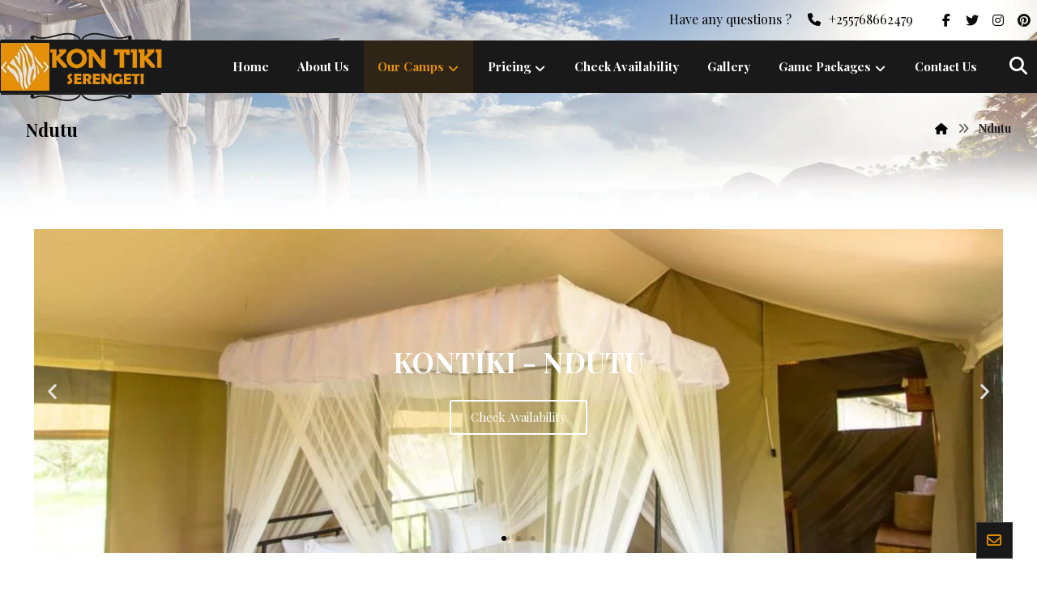

--- FILE ---
content_type: text/html; charset=UTF-8
request_url: https://kontiki.africa/ndutu/
body_size: 30864
content:
<!DOCTYPE html>
				<html lang="en-US">
				<head>

					<meta http-equiv="Content-Type" content="text/html; charset=UTF-8"/>

					<meta name="viewport" content="width=device-width, initial-scale=1.0, minimum-scale=1.0"/><title>Ndutu &#8211; KON TIKI AFRICA</title>
<meta name='robots' content='max-image-preview:large' />
<link rel='dns-prefetch' href='//fonts.googleapis.com' />
<link rel="alternate" type="application/rss+xml" title="KON TIKI AFRICA &raquo; Feed" href="https://kontiki.africa/feed/" />
<link rel="alternate" type="application/rss+xml" title="KON TIKI AFRICA &raquo; Comments Feed" href="https://kontiki.africa/comments/feed/" />
<link rel="alternate" title="oEmbed (JSON)" type="application/json+oembed" href="https://kontiki.africa/wp-json/oembed/1.0/embed?url=https%3A%2F%2Fkontiki.africa%2Fndutu%2F" />
<link rel="alternate" title="oEmbed (XML)" type="text/xml+oembed" href="https://kontiki.africa/wp-json/oembed/1.0/embed?url=https%3A%2F%2Fkontiki.africa%2Fndutu%2F&#038;format=xml" />
<style id='wp-img-auto-sizes-contain-inline-css'>
img:is([sizes=auto i],[sizes^="auto," i]){contain-intrinsic-size:3000px 1500px}
/*# sourceURL=wp-img-auto-sizes-contain-inline-css */
</style>
<style id='wp-emoji-styles-inline-css'>

	img.wp-smiley, img.emoji {
		display: inline !important;
		border: none !important;
		box-shadow: none !important;
		height: 1em !important;
		width: 1em !important;
		margin: 0 0.07em !important;
		vertical-align: -0.1em !important;
		background: none !important;
		padding: 0 !important;
	}
/*# sourceURL=wp-emoji-styles-inline-css */
</style>
<style id='classic-theme-styles-inline-css'>
/*! This file is auto-generated */
.wp-block-button__link{color:#fff;background-color:#32373c;border-radius:9999px;box-shadow:none;text-decoration:none;padding:calc(.667em + 2px) calc(1.333em + 2px);font-size:1.125em}.wp-block-file__button{background:#32373c;color:#fff;text-decoration:none}
/*# sourceURL=/wp-includes/css/classic-themes.min.css */
</style>
<link rel='stylesheet' id='codevz-blocks-css' href='https://kontiki.africa/wp-content/themes/xtra/assets/css/blocks.css?ver=6.9' media='all' />
<style id='global-styles-inline-css'>
:root{--wp--preset--aspect-ratio--square: 1;--wp--preset--aspect-ratio--4-3: 4/3;--wp--preset--aspect-ratio--3-4: 3/4;--wp--preset--aspect-ratio--3-2: 3/2;--wp--preset--aspect-ratio--2-3: 2/3;--wp--preset--aspect-ratio--16-9: 16/9;--wp--preset--aspect-ratio--9-16: 9/16;--wp--preset--color--black: #000000;--wp--preset--color--cyan-bluish-gray: #abb8c3;--wp--preset--color--white: #ffffff;--wp--preset--color--pale-pink: #f78da7;--wp--preset--color--vivid-red: #cf2e2e;--wp--preset--color--luminous-vivid-orange: #ff6900;--wp--preset--color--luminous-vivid-amber: #fcb900;--wp--preset--color--light-green-cyan: #7bdcb5;--wp--preset--color--vivid-green-cyan: #00d084;--wp--preset--color--pale-cyan-blue: #8ed1fc;--wp--preset--color--vivid-cyan-blue: #0693e3;--wp--preset--color--vivid-purple: #9b51e0;--wp--preset--gradient--vivid-cyan-blue-to-vivid-purple: linear-gradient(135deg,rgb(6,147,227) 0%,rgb(155,81,224) 100%);--wp--preset--gradient--light-green-cyan-to-vivid-green-cyan: linear-gradient(135deg,rgb(122,220,180) 0%,rgb(0,208,130) 100%);--wp--preset--gradient--luminous-vivid-amber-to-luminous-vivid-orange: linear-gradient(135deg,rgb(252,185,0) 0%,rgb(255,105,0) 100%);--wp--preset--gradient--luminous-vivid-orange-to-vivid-red: linear-gradient(135deg,rgb(255,105,0) 0%,rgb(207,46,46) 100%);--wp--preset--gradient--very-light-gray-to-cyan-bluish-gray: linear-gradient(135deg,rgb(238,238,238) 0%,rgb(169,184,195) 100%);--wp--preset--gradient--cool-to-warm-spectrum: linear-gradient(135deg,rgb(74,234,220) 0%,rgb(151,120,209) 20%,rgb(207,42,186) 40%,rgb(238,44,130) 60%,rgb(251,105,98) 80%,rgb(254,248,76) 100%);--wp--preset--gradient--blush-light-purple: linear-gradient(135deg,rgb(255,206,236) 0%,rgb(152,150,240) 100%);--wp--preset--gradient--blush-bordeaux: linear-gradient(135deg,rgb(254,205,165) 0%,rgb(254,45,45) 50%,rgb(107,0,62) 100%);--wp--preset--gradient--luminous-dusk: linear-gradient(135deg,rgb(255,203,112) 0%,rgb(199,81,192) 50%,rgb(65,88,208) 100%);--wp--preset--gradient--pale-ocean: linear-gradient(135deg,rgb(255,245,203) 0%,rgb(182,227,212) 50%,rgb(51,167,181) 100%);--wp--preset--gradient--electric-grass: linear-gradient(135deg,rgb(202,248,128) 0%,rgb(113,206,126) 100%);--wp--preset--gradient--midnight: linear-gradient(135deg,rgb(2,3,129) 0%,rgb(40,116,252) 100%);--wp--preset--font-size--small: 13px;--wp--preset--font-size--medium: 20px;--wp--preset--font-size--large: 36px;--wp--preset--font-size--x-large: 42px;--wp--preset--spacing--20: 0.44rem;--wp--preset--spacing--30: 0.67rem;--wp--preset--spacing--40: 1rem;--wp--preset--spacing--50: 1.5rem;--wp--preset--spacing--60: 2.25rem;--wp--preset--spacing--70: 3.38rem;--wp--preset--spacing--80: 5.06rem;--wp--preset--shadow--natural: 6px 6px 9px rgba(0, 0, 0, 0.2);--wp--preset--shadow--deep: 12px 12px 50px rgba(0, 0, 0, 0.4);--wp--preset--shadow--sharp: 6px 6px 0px rgba(0, 0, 0, 0.2);--wp--preset--shadow--outlined: 6px 6px 0px -3px rgb(255, 255, 255), 6px 6px rgb(0, 0, 0);--wp--preset--shadow--crisp: 6px 6px 0px rgb(0, 0, 0);}:where(.is-layout-flex){gap: 0.5em;}:where(.is-layout-grid){gap: 0.5em;}body .is-layout-flex{display: flex;}.is-layout-flex{flex-wrap: wrap;align-items: center;}.is-layout-flex > :is(*, div){margin: 0;}body .is-layout-grid{display: grid;}.is-layout-grid > :is(*, div){margin: 0;}:where(.wp-block-columns.is-layout-flex){gap: 2em;}:where(.wp-block-columns.is-layout-grid){gap: 2em;}:where(.wp-block-post-template.is-layout-flex){gap: 1.25em;}:where(.wp-block-post-template.is-layout-grid){gap: 1.25em;}.has-black-color{color: var(--wp--preset--color--black) !important;}.has-cyan-bluish-gray-color{color: var(--wp--preset--color--cyan-bluish-gray) !important;}.has-white-color{color: var(--wp--preset--color--white) !important;}.has-pale-pink-color{color: var(--wp--preset--color--pale-pink) !important;}.has-vivid-red-color{color: var(--wp--preset--color--vivid-red) !important;}.has-luminous-vivid-orange-color{color: var(--wp--preset--color--luminous-vivid-orange) !important;}.has-luminous-vivid-amber-color{color: var(--wp--preset--color--luminous-vivid-amber) !important;}.has-light-green-cyan-color{color: var(--wp--preset--color--light-green-cyan) !important;}.has-vivid-green-cyan-color{color: var(--wp--preset--color--vivid-green-cyan) !important;}.has-pale-cyan-blue-color{color: var(--wp--preset--color--pale-cyan-blue) !important;}.has-vivid-cyan-blue-color{color: var(--wp--preset--color--vivid-cyan-blue) !important;}.has-vivid-purple-color{color: var(--wp--preset--color--vivid-purple) !important;}.has-black-background-color{background-color: var(--wp--preset--color--black) !important;}.has-cyan-bluish-gray-background-color{background-color: var(--wp--preset--color--cyan-bluish-gray) !important;}.has-white-background-color{background-color: var(--wp--preset--color--white) !important;}.has-pale-pink-background-color{background-color: var(--wp--preset--color--pale-pink) !important;}.has-vivid-red-background-color{background-color: var(--wp--preset--color--vivid-red) !important;}.has-luminous-vivid-orange-background-color{background-color: var(--wp--preset--color--luminous-vivid-orange) !important;}.has-luminous-vivid-amber-background-color{background-color: var(--wp--preset--color--luminous-vivid-amber) !important;}.has-light-green-cyan-background-color{background-color: var(--wp--preset--color--light-green-cyan) !important;}.has-vivid-green-cyan-background-color{background-color: var(--wp--preset--color--vivid-green-cyan) !important;}.has-pale-cyan-blue-background-color{background-color: var(--wp--preset--color--pale-cyan-blue) !important;}.has-vivid-cyan-blue-background-color{background-color: var(--wp--preset--color--vivid-cyan-blue) !important;}.has-vivid-purple-background-color{background-color: var(--wp--preset--color--vivid-purple) !important;}.has-black-border-color{border-color: var(--wp--preset--color--black) !important;}.has-cyan-bluish-gray-border-color{border-color: var(--wp--preset--color--cyan-bluish-gray) !important;}.has-white-border-color{border-color: var(--wp--preset--color--white) !important;}.has-pale-pink-border-color{border-color: var(--wp--preset--color--pale-pink) !important;}.has-vivid-red-border-color{border-color: var(--wp--preset--color--vivid-red) !important;}.has-luminous-vivid-orange-border-color{border-color: var(--wp--preset--color--luminous-vivid-orange) !important;}.has-luminous-vivid-amber-border-color{border-color: var(--wp--preset--color--luminous-vivid-amber) !important;}.has-light-green-cyan-border-color{border-color: var(--wp--preset--color--light-green-cyan) !important;}.has-vivid-green-cyan-border-color{border-color: var(--wp--preset--color--vivid-green-cyan) !important;}.has-pale-cyan-blue-border-color{border-color: var(--wp--preset--color--pale-cyan-blue) !important;}.has-vivid-cyan-blue-border-color{border-color: var(--wp--preset--color--vivid-cyan-blue) !important;}.has-vivid-purple-border-color{border-color: var(--wp--preset--color--vivid-purple) !important;}.has-vivid-cyan-blue-to-vivid-purple-gradient-background{background: var(--wp--preset--gradient--vivid-cyan-blue-to-vivid-purple) !important;}.has-light-green-cyan-to-vivid-green-cyan-gradient-background{background: var(--wp--preset--gradient--light-green-cyan-to-vivid-green-cyan) !important;}.has-luminous-vivid-amber-to-luminous-vivid-orange-gradient-background{background: var(--wp--preset--gradient--luminous-vivid-amber-to-luminous-vivid-orange) !important;}.has-luminous-vivid-orange-to-vivid-red-gradient-background{background: var(--wp--preset--gradient--luminous-vivid-orange-to-vivid-red) !important;}.has-very-light-gray-to-cyan-bluish-gray-gradient-background{background: var(--wp--preset--gradient--very-light-gray-to-cyan-bluish-gray) !important;}.has-cool-to-warm-spectrum-gradient-background{background: var(--wp--preset--gradient--cool-to-warm-spectrum) !important;}.has-blush-light-purple-gradient-background{background: var(--wp--preset--gradient--blush-light-purple) !important;}.has-blush-bordeaux-gradient-background{background: var(--wp--preset--gradient--blush-bordeaux) !important;}.has-luminous-dusk-gradient-background{background: var(--wp--preset--gradient--luminous-dusk) !important;}.has-pale-ocean-gradient-background{background: var(--wp--preset--gradient--pale-ocean) !important;}.has-electric-grass-gradient-background{background: var(--wp--preset--gradient--electric-grass) !important;}.has-midnight-gradient-background{background: var(--wp--preset--gradient--midnight) !important;}.has-small-font-size{font-size: var(--wp--preset--font-size--small) !important;}.has-medium-font-size{font-size: var(--wp--preset--font-size--medium) !important;}.has-large-font-size{font-size: var(--wp--preset--font-size--large) !important;}.has-x-large-font-size{font-size: var(--wp--preset--font-size--x-large) !important;}
:where(.wp-block-post-template.is-layout-flex){gap: 1.25em;}:where(.wp-block-post-template.is-layout-grid){gap: 1.25em;}
:where(.wp-block-term-template.is-layout-flex){gap: 1.25em;}:where(.wp-block-term-template.is-layout-grid){gap: 1.25em;}
:where(.wp-block-columns.is-layout-flex){gap: 2em;}:where(.wp-block-columns.is-layout-grid){gap: 2em;}
:root :where(.wp-block-pullquote){font-size: 1.5em;line-height: 1.6;}
/*# sourceURL=global-styles-inline-css */
</style>
<link rel='stylesheet' id='cz-icons-pack-css' href='https://kontiki.africa/wp-content/plugins/codevz-plus/admin/fields/codevz_fields/icons/czicons.css?ver=4.9.16' media='all' />
<link rel='stylesheet' id='contact-form-7-css' href='https://kontiki.africa/wp-content/plugins/contact-form-7/includes/css/styles.css?ver=6.1.4' media='all' />
<link rel='stylesheet' id='sr7css-css' href='//kontiki.africa/wp-content/plugins/revslider/public/css/sr7.css?ver=6.7.34' media='all' />
<link rel='stylesheet' id='codevz-css' href='https://kontiki.africa/wp-content/themes/xtra/assets/css/core.css?ver=4.9.16' media='all' />
<link rel='stylesheet' id='codevz-laptop-css' href='https://kontiki.africa/wp-content/themes/xtra/assets/css/core-laptop.css?ver=4.9.16' media='screen and (max-width: 1024px)' />
<link rel='stylesheet' id='codevz-tablet-css' href='https://kontiki.africa/wp-content/themes/xtra/assets/css/core-tablet.css?ver=4.9.16' media='screen and (max-width: 768px)' />
<link rel='stylesheet' id='codevz-mobile-css' href='https://kontiki.africa/wp-content/themes/xtra/assets/css/core-mobile.css?ver=4.9.16' media='screen and (max-width: 480px)' />
<link rel='stylesheet' id='google-font-playfair-display-css' href='https://fonts.googleapis.com/css?family=Playfair+Display%3A300%2C400%2C700&#038;ver=6.9' media='all' />
<link rel='stylesheet' id='codevz-plus-share-css' href='https://kontiki.africa/wp-content/plugins/codevz-plus/assets/css/share.css?ver=4.9.16' media='all' />
<link rel='stylesheet' id='codevz-mobile-fixed-nav-css' href='https://kontiki.africa/wp-content/plugins/codevz-plus/assets/css/mobile-nav.css?ver=4.9.16' media='all' />
<link rel='stylesheet' id='codevz-plus-css' href='https://kontiki.africa/wp-content/plugins/codevz-plus/assets/css/codevzplus.css?ver=4.9.16' media='all' />
<link rel='stylesheet' id='codevz-plus-tablet-css' href='https://kontiki.africa/wp-content/plugins/codevz-plus/assets/css/codevzplus-tablet.css?ver=4.9.16' media='screen and (max-width: 768px)' />
<link rel='stylesheet' id='codevz-plus-mobile-css' href='https://kontiki.africa/wp-content/plugins/codevz-plus/assets/css/codevzplus-mobile.css?ver=4.9.16' media='screen and (max-width: 480px)' />
<link rel='stylesheet' id='xtra-elementor-front-css' href='https://kontiki.africa/wp-content/plugins/codevz-plus/assets/css/elementor.css?ver=4.9.16' media='all' />
<link rel='stylesheet' id='elementor-icons-css' href='https://kontiki.africa/wp-content/plugins/elementor/assets/lib/eicons/css/elementor-icons.min.css?ver=5.46.0' media='all' />
<link rel='stylesheet' id='elementor-frontend-css' href='https://kontiki.africa/wp-content/plugins/elementor/assets/css/frontend.min.css?ver=3.34.2' media='all' />
<link rel='stylesheet' id='elementor-post-1091-css' href='https://kontiki.africa/wp-content/uploads/elementor/css/post-1091.css?ver=1768925202' media='all' />
<link rel='stylesheet' id='font-awesome-5-all-css' href='https://kontiki.africa/wp-content/plugins/elementor/assets/lib/font-awesome/css/all.min.css?ver=3.34.2' media='all' />
<link rel='stylesheet' id='font-awesome-4-shim-css' href='https://kontiki.africa/wp-content/plugins/elementor/assets/lib/font-awesome/css/v4-shims.min.css?ver=3.34.2' media='all' />
<link rel='stylesheet' id='e-animation-fadeInUp-css' href='https://kontiki.africa/wp-content/plugins/elementor/assets/lib/animations/styles/fadeInUp.min.css?ver=3.34.2' media='all' />
<link rel='stylesheet' id='swiper-css' href='https://kontiki.africa/wp-content/plugins/elementor/assets/lib/swiper/v8/css/swiper.min.css?ver=8.4.5' media='all' />
<link rel='stylesheet' id='e-swiper-css' href='https://kontiki.africa/wp-content/plugins/elementor/assets/css/conditionals/e-swiper.min.css?ver=3.34.2' media='all' />
<link rel='stylesheet' id='widget-slides-css' href='https://kontiki.africa/wp-content/plugins/elementor-pro/assets/css/widget-slides.min.css?ver=3.30.1' media='all' />
<link rel='stylesheet' id='widget-animated-headline-css' href='https://kontiki.africa/wp-content/plugins/elementor-pro/assets/css/widget-animated-headline.min.css?ver=3.30.1' media='all' />
<link rel='stylesheet' id='widget-gallery-css' href='https://kontiki.africa/wp-content/plugins/elementor-pro/assets/css/widget-gallery.min.css?ver=3.30.1' media='all' />
<link rel='stylesheet' id='elementor-gallery-css' href='https://kontiki.africa/wp-content/plugins/elementor/assets/lib/e-gallery/css/e-gallery.min.css?ver=1.2.0' media='all' />
<link rel='stylesheet' id='e-transitions-css' href='https://kontiki.africa/wp-content/plugins/elementor-pro/assets/css/conditionals/transitions.min.css?ver=3.30.1' media='all' />
<link rel='stylesheet' id='elementor-post-2464-css' href='https://kontiki.africa/wp-content/uploads/elementor/css/post-2464.css?ver=1768925427' media='all' />
<link rel='stylesheet' id='font-awesome-shims-css' href='https://kontiki.africa/wp-content/plugins/codevz-plus/admin/assets/css/font-awesome/css/v4-shims.min.css?ver=6.4.2' media='all' />
<link rel='stylesheet' id='font-awesome-css' href='https://kontiki.africa/wp-content/plugins/codevz-plus/admin/assets/css/font-awesome/css/all.min.css?ver=6.4.2' media='all' />
<link rel='stylesheet' id='elementor-gf-abhayalibre-css' href='https://fonts.googleapis.com/css?family=Abhaya+Libre:100,100italic,200,200italic,300,300italic,400,400italic,500,500italic,600,600italic,700,700italic,800,800italic,900,900italic&#038;display=auto' media='all' />
<link rel='stylesheet' id='elementor-gf-arbutusslab-css' href='https://fonts.googleapis.com/css?family=Arbutus+Slab:100,100italic,200,200italic,300,300italic,400,400italic,500,500italic,600,600italic,700,700italic,800,800italic,900,900italic&#038;display=auto' media='all' />
<link rel='stylesheet' id='elementor-gf-roboto-css' href='https://fonts.googleapis.com/css?family=Roboto:100,100italic,200,200italic,300,300italic,400,400italic,500,500italic,600,600italic,700,700italic,800,800italic,900,900italic&#038;display=auto' media='all' />
<script src="//kontiki.africa/wp-content/plugins/revslider/public/js/libs/tptools.js?ver=6.7.34" id="tp-tools-js" async data-wp-strategy="async"></script>
<script src="//kontiki.africa/wp-content/plugins/revslider/public/js/sr7.js?ver=6.7.34" id="sr7-js" async data-wp-strategy="async"></script>
<script src="https://kontiki.africa/wp-includes/js/jquery/jquery.min.js?ver=3.7.1" id="jquery-core-js"></script>
<script src="https://kontiki.africa/wp-includes/js/jquery/jquery-migrate.min.js?ver=3.4.1" id="jquery-migrate-js"></script>
<script src="https://kontiki.africa/wp-content/plugins/elementor/assets/lib/font-awesome/js/v4-shims.min.js?ver=3.34.2" id="font-awesome-4-shim-js"></script>
<link rel="https://api.w.org/" href="https://kontiki.africa/wp-json/" /><link rel="alternate" title="JSON" type="application/json" href="https://kontiki.africa/wp-json/wp/v2/pages/2464" /><link rel="EditURI" type="application/rsd+xml" title="RSD" href="https://kontiki.africa/xmlrpc.php?rsd" />
<meta name="generator" content="WordPress 6.9" />
<link rel="canonical" href="https://kontiki.africa/ndutu/" />
<link rel='shortlink' href='https://kontiki.africa/?p=2464' />
<meta name="format-detection" content="telephone=no"><meta name="generator" content="Elementor 3.34.2; features: additional_custom_breakpoints; settings: css_print_method-external, google_font-enabled, font_display-auto">
			<style>
				.e-con.e-parent:nth-of-type(n+4):not(.e-lazyloaded):not(.e-no-lazyload),
				.e-con.e-parent:nth-of-type(n+4):not(.e-lazyloaded):not(.e-no-lazyload) * {
					background-image: none !important;
				}
				@media screen and (max-height: 1024px) {
					.e-con.e-parent:nth-of-type(n+3):not(.e-lazyloaded):not(.e-no-lazyload),
					.e-con.e-parent:nth-of-type(n+3):not(.e-lazyloaded):not(.e-no-lazyload) * {
						background-image: none !important;
					}
				}
				@media screen and (max-height: 640px) {
					.e-con.e-parent:nth-of-type(n+2):not(.e-lazyloaded):not(.e-no-lazyload),
					.e-con.e-parent:nth-of-type(n+2):not(.e-lazyloaded):not(.e-no-lazyload) * {
						background-image: none !important;
					}
				}
			</style>
			<link rel="preconnect" href="https://fonts.googleapis.com">
<link rel="preconnect" href="https://fonts.gstatic.com/" crossorigin>
<meta name="generator" content="Powered by Slider Revolution 6.7.34 - responsive, Mobile-Friendly Slider Plugin for WordPress with comfortable drag and drop interface." />
<style id="codevz-inline-css" data-noptimize>.admin-bar .cz_fixed_top_border{top:32px}.admin-bar i.offcanvas-close {top: 32px}.admin-bar .offcanvas_area, .admin-bar .hidden_top_bar{margin-top: 32px}.admin-bar .header_5,.admin-bar .onSticky{top: 32px}@media screen and (max-width:768px) {.admin-bar .header_5,.admin-bar .onSticky,.admin-bar .cz_fixed_top_border,.admin-bar i.offcanvas-close {top: 46px}.admin-bar .onSticky {top: 0}.admin-bar .offcanvas_area,.admin-bar .offcanvas_area,.admin-bar .hidden_top_bar{margin-top:46px;height:calc(100% - 46px);}}

/* Theme color */a:hover, .sf-menu > .cz.current_menu > a, .sf-menu > .cz .cz.current_menu > a,.sf-menu > .current-menu-parent > a,.comment-text .star-rating span {color: #e4900a} 
form button, .button, #edd-purchase-button, .edd-submit, .edd-submit.button.blue, .edd-submit.button.blue:hover, .edd-submit.button.blue:focus, [type=submit].edd-submit, .sf-menu > .cz > a:before,.sf-menu > .cz > a:before,
.post-password-form input[type="submit"], .wpcf7-submit, .submit_user, 
#commentform #submit, .commentlist li.bypostauthor > .comment-body:after,.commentlist li.comment-author-admin > .comment-body:after, 
 .pagination .current, .pagination > b, .pagination a:hover, .page-numbers .current, .page-numbers a:hover, .pagination .next:hover, 
.pagination .prev:hover, input[type=submit], .sticky:before, .commentlist li.comment-author-admin .fn,
input[type=submit],input[type=button],.cz_header_button,.cz_default_portfolio a,
.cz_readmore, .more-link, a.cz_btn, .cz_highlight_1:after, div.cz_btn ,.woocommerce input.button.alt.woocommerce #respond input#submit, .woocommerce a.button, .woocommerce button.button, .woocommerce input.button,.woocommerce .woocommerce-error .button,.woocommerce .woocommerce-info .button, .woocommerce .woocommerce-message .button, .woocommerce-page .woocommerce-error .button, .woocommerce-page .woocommerce-info .button, .woocommerce-page .woocommerce-message .button,#add_payment_method table.cart input, .woocommerce-cart table.cart input:not(.input-text), .woocommerce-checkout table.cart input,.woocommerce input.button:disabled, .woocommerce input.button:disabled[disabled],#add_payment_method table.cart input, #add_payment_method .wc-proceed-to-checkout a.checkout-button, .woocommerce-cart .wc-proceed-to-checkout a.checkout-button, .woocommerce-checkout .wc-proceed-to-checkout a.checkout-button,.woocommerce #payment #place_order, .woocommerce-page #payment #place_order,.woocommerce input.button.alt,.woocommerce #respond input#submit.alt:hover, .woocommerce button.button.alt:hover, .woocommerce input.button.alt:hover,.woocommerce #respond input#submit.alt:hover, .woocommerce a.button.alt:hover, .woocommerce nav.woocommerce-pagination ul li a:focus, .woocommerce nav.woocommerce-pagination ul li a:hover, .woocommerce nav.woocommerce-pagination ul li span.current, .widget_product_search #searchsubmit,.woocommerce .widget_price_filter .ui-slider .ui-slider-range, .woocommerce .widget_price_filter .ui-slider .ui-slider-handle, .woocommerce #respond input#submit, .woocommerce a.button, .woocommerce button.button, .woocommerce input.button, .woocommerce div.product form.cart .button, .xtra-product-icons,.woocommerce button.button.alt {background-color: #e4900a}
.cs_load_more_doing, div.wpcf7 .wpcf7-form .ajax-loader {border-right-color: #e4900a}
input:focus,textarea:focus,select:focus {border-color: #e4900a !important}
::selection {background-color: #e4900a;color: #fff}
::-moz-selection {background-color: #e4900a;color: #fff}

/* Custom */input[type="date"] {
height: 47px
}
.xtra-custom-form .ajax-loader {
    position: absolute !important;
    bottom: -30px !important
}

/* Dynamic  */html,body{background-repeat:no-repeat;background-size:contain;background-image:url(http://kontiki.africa/wp-content/uploads/2020/05/tt-1.jpg)}#layout{border-style:solid;border-radius:4px}form button,.comment-form button,a.cz_btn,div.cz_btn,a.cz_btn_half_to_fill:before,a.cz_btn_half_to_fill_v:before,a.cz_btn_half_to_fill:after,a.cz_btn_half_to_fill_v:after,a.cz_btn_unroll_v:before, a.cz_btn_unroll_h:before,a.cz_btn_fill_up:before,a.cz_btn_fill_down:before,a.cz_btn_fill_left:before,a.cz_btn_fill_right:before,.wpcf7-submit,input[type=submit],input[type=button],.button,.cz_header_button,.woocommerce a.button,.woocommerce input.button,.woocommerce #respond input#submit.alt,.woocommerce a.button.alt,.woocommerce button.button.alt,.woocommerce input.button.alt,.woocommerce #respond input#submit, .woocommerce a.button, .woocommerce button.button, .woocommerce input.button, #edd-purchase-button, .edd-submit, [type=submit].edd-submit, .edd-submit.button.blue,.woocommerce #payment #place_order, .woocommerce-page #payment #place_order,.woocommerce button.button:disabled, .woocommerce button.button:disabled[disabled], .woocommerce a.button.wc-forward,.wp-block-search .wp-block-search__button,.woocommerce-message a.restore-item.button{color:#000000;font-weight:700;border-style:solid;border-radius:0px}form button:hover,.comment-form button:hover,a.cz_btn:hover,div.cz_btn:hover,a.cz_btn_half_to_fill:hover:before, a.cz_btn_half_to_fill_v:hover:before,a.cz_btn_half_to_fill:hover:after, a.cz_btn_half_to_fill_v:hover:after,a.cz_btn_unroll_v:after, a.cz_btn_unroll_h:after,a.cz_btn_fill_up:after,a.cz_btn_fill_down:after,a.cz_btn_fill_left:after,a.cz_btn_fill_right:after,.wpcf7-submit:hover,input[type=submit]:hover,input[type=button]:hover,.button:hover,.cz_header_button:hover,.woocommerce a.button:hover,.woocommerce input.button:hover,.woocommerce #respond input#submit.alt:hover,.woocommerce a.button.alt:hover,.woocommerce button.button.alt:hover,.woocommerce input.button.alt:hover,.woocommerce #respond input#submit:hover, .woocommerce a.button:hover, .woocommerce button.button:hover, .woocommerce input.button:hover, #edd-purchase-button:hover, .edd-submit:hover, [type=submit].edd-submit:hover, .edd-submit.button.blue:hover, .edd-submit.button.blue:focus,.woocommerce #payment #place_order:hover, .woocommerce-page #payment #place_order:hover,.woocommerce div.product form.cart .button:hover,.woocommerce button.button:disabled:hover, .woocommerce button.button:disabled[disabled]:hover, .woocommerce a.button.wc-forward:hover,.wp-block-search .wp-block-search__button:hover,.woocommerce-message a.restore-item.button:hover{color:#191919}.widget{color:#ffffff;background-color:#191919;border-style:solid;border-radius:0px}.widget a{color:#ffffff}.widget > .codevz-widget-title, .sidebar_inner .widget_block > div > div > h2{color:#e4900a;font-size:20px;border-style:solid;border-color:rgba(228,144,10,0.08)}input,textarea,select,.qty,.woocommerce-input-wrapper .select2-selection--single,#add_payment_method table.cart td.actions .coupon .input-text, .woocommerce-cart table.cart td.actions .coupon .input-text, .woocommerce-checkout table.cart td.actions .coupon .input-text{color:#000000;border-style:solid;border-radius:0px}.elms_row .cz_social a, .fixed_side .cz_social a, #xtra-social-popup [class*="xtra-social-type-"] a{color:#0a0a0a;font-size:16px;border-style:solid;border-radius:4px}.elms_row .cz_social a:hover, .fixed_side .cz_social a:hover, #xtra-social-popup [class*="xtra-social-type-"] a:hover{color:#e4900a}#menu_header_1 > .cz > a{font-size:16px;padding: 6px  6px}#menu_header_1 > .cz > a:hover,#menu_header_1 > .cz:hover > a,#menu_header_1 > .cz.current_menu > a,#menu_header_1 > .current-menu-parent > a{color:#ffffff}#menu_header_1 > .cz > a:before{border-style:solid;border-width:0px;border-radius:4px}.header_2{background-color:#191919}#menu_header_2 > .cz > a{font-size:15px;color:#ffffff;padding:17px 17px 18px;margin-right:1px;margin-left:0px}#menu_header_2 > .cz > a:hover,#menu_header_2 > .cz:hover > a,#menu_header_2 > .cz.current_menu > a,#menu_header_2 > .current-menu-parent > a{color:#e4900a}#menu_header_2 > .cz > a:before{background-color:rgba(228,144,10,0.1);width:100%;left:0px;border-style:solid;border-width:0px;border-radius:0px}#menu_header_2 .cz .sub-menu:not(.cz_megamenu_inner_ul),#menu_header_2 .cz_megamenu_inner_ul .cz_megamenu_inner_ul{background-color:#191919;margin:0px 12px 1px 19px;border-style:solid;border-radius:0px}#menu_header_2 .cz .cz a{color:#ffffff}#menu_header_2 .cz .cz a:hover,#menu_header_2 .cz .cz:hover > a,#menu_header_2 .cz .cz.current_menu > a,#menu_header_2 .cz .current_menu > .current_menu{color:#e4900a;padding-right:30px;padding-left:30px}.header_4{background-color:#0a0a0a}#menu_header_4{background-color:#e4900a}#menu_header_4 > .cz > a{border-style:solid;border-color:rgba(15,15,15,0.08)}#menu_header_4 > .cz > a:hover,#menu_header_4 > .cz:hover > a,#menu_header_4 > .cz.current_menu > a,#menu_header_4 > .current-menu-parent > a{color:#e4900a;background-color:#191919;padding-right:30px;padding-left:30px}#menu_header_4 .cz .cz a:hover,#menu_header_4 .cz .cz:hover > a,#menu_header_4 .cz .cz.current_menu > a,#menu_header_4 .cz .current_menu > .current_menu{color:#e4900a;background-color:#191919;padding-right:30px;padding-left:30px}.page_title,.header_onthe_cover .page_title{border-style:none;border-width:0 0 1px;border-color:rgba(10,10,10,0.1)}.page_title .section_title{font-size:22px}[class*="cz_tooltip_"] [data-title]:after{font-family:'Playfair Display'}body, body.rtl, .rtl form{font-family:'Playfair Display'}.cz_middle_footer{background-color:#191919;padding:50px  40px }.footer_widget{color:#ffffff;padding:10px;margin-top:40px;margin-bottom:40px}.cz_middle_footer a{color:#ffffff}.cz_middle_footer a:hover{color:#e4900a}i.backtotop{color:#e4900a;background-color:#191919;border-radius:0px}i.fixed_contact{color:#e4900a;background-color:#191919;border-radius:0px}.footer_widget > .codevz-widget-title, footer .widget_block > div > div > h2{font-size:18px;color:#e4900a;border-style:solid;border-width:0 0 1px}i.backtotop:hover{color:#161616;background-color:#e4900a}i.fixed_contact:hover,i.fixed_contact_active{color:#161616;background-color:#e4900a}.woocommerce ul.products li.product .button.add_to_cart_button, .woocommerce ul.products li.product .button[class*="product_type_"]{display:block;color:#ffffff;background-color:#0a0a0a;margin-top:0px}.woocommerce span.onsale, .woocommerce ul.products li.product .onsale,.woocommerce.single span.onsale, .woocommerce.single ul.products li.product .onsale{color:#e4900a;line-height:1em;background-color:#000000;width:1em;height:1em;padding:8px;top:0px;left:0px;border-radius:0px}.woocommerce ul.products li.product .price{color:#e4900a;background-color:#000000;top:0px;right:-1px;border-radius:0px}.page_content img, a.cz_post_image img, footer img, .cz_image_in, .wp-block-gallery figcaption, .cz_grid .cz_grid_link{border-radius:0px}.tagcloud a, .widget .tagcloud a, .cz_post_cat a, .cz_post_views a{border-radius:0px}.tagcloud a:hover, .widget .tagcloud a:hover, .cz_post_cat a:hover, .cz_post_views a:hover{color:#191919 !important;background-color:#e4900a;border-style:solid;border-color:#e4900a}.pagination a, .pagination > b, .pagination span, .page-numbers a, .page-numbers span, .woocommerce nav.woocommerce-pagination ul li a, .woocommerce nav.woocommerce-pagination ul li span{margin-top:30px;border-style:solid;border-radius:0px}#menu_header_2 .sub-menu .sub-menu:not(.cz_megamenu_inner_ul){margin-top:-16px;margin-right:10px;margin-left:10px}.cz-cpt-post .cz_readmore, .cz-cpt-post .more-link{color:#000000;border-style:solid;border-radius:2px}.cz-cpt-post .cz_readmore:hover, .cz-cpt-post .more-link:hover{color:#e4900a;background-color:#191919}.cz-cpt-post .cz_readmore i, .cz-cpt-post .more-link i{color:#0a0a0a;border-style:solid;border-radius:2px}.widget a:hover{color:#e4900a}.woocommerce ul.products li.product .woocommerce-loop-product__link{background-color:#ffffff;padding-bottom:28px;border-style:solid;border-width:1px;border-color:#0a0a0a}.cz-cpt-rooms .cz_default_loop .cz_post_title h3{font-size:32px;color:#ffffff}h1,h2,h3,h4,h5,h6{font-family:'Playfair Display'}[class*="cz_tooltip_"] [data-title]:after{color:#191919;background-color:#e4900a;border-radius:0px}.cz-cpt-post .cz_post_image, .cz-cpt-post .cz_post_svg{border-style:solid;border-width:9px;border-color:#000000}.cz-cpt-post .cz_default_loop .cz_post_title h3{font-size:28px;margin-bottom:20px}.cz-cpt-post .cz_default_loop .cz_post_date{color:#e4900a;background-color:#000000;padding:4px 30px 9px}.single_con .cz_single_fi img{border-style:solid;border-width:9px;border-color:#000000}.next_prev .previous i,.next_prev .next i{color:#e4900a;background-color:#000000;border-radius:0px}.next_prev .previous:hover i,.next_prev .next:hover i{color:#000000;background-color:#e4900a}.xtra-comments,.content.cz_related_posts,.cz_author_box,.related.products,.upsells.products,.up-sells.products,.woocommerce-page .cart-collaterals .cart_totals,.woocommerce-page #customer_details,.woocommerce-page .codevz-checkout-details,.woocommerce-page .woocommerce-order-details,.woocommerce-page .woocommerce-customer-details,.woocommerce-page .cart-collaterals .cross-sells,.woocommerce-account .cz_post_content > .woocommerce{color:#ffffff;background-color:#000000;padding:30px 30px 1px}#comments > h3,.content.cz_related_posts > h4,.content.cz_author_box > h4,.related.products > h2,.upsells.products > h2,.up-sells.products > h2,.up-sells.products > h2,.woocommerce-page .cart-collaterals .cart_totals > h2,.woocommerce-page #customer_details > div:first-child > div:first-child > h3:first-child,.woocommerce-page .codevz-checkout-details > h3,.woocommerce-page .woocommerce-order-details > h2,.woocommerce-page .woocommerce-customer-details > h2,.woocommerce-page .cart-collaterals .cross-sells > h2{color:#e4900a}.cz_related_posts .cz_related_post .cz_post_image{border-style:none}.cz_related_posts .cz_related_post h3{color:#ffffff}.cz_related_posts .cz_related_post_date{font-size:12px}.cz_related_posts .cz_related_post_date a{color:#ffffff}.xtra-comments .commentlist li article{color:#191919;background-color:#ffffff}.cz-cpt-rooms .cz_default_loop .cz_post_meta{display:none}.woocommerce ul.products li.product .button.add_to_cart_button:hover, .woocommerce ul.products li.product .button[class*="product_type_"]:hover{color:#000000;background-color:#e4900a}.cz-cpt-post article .cz_post_icon{color:#ffffff;background-color:#000000;border-radius:0px}.cz-cpt-post .cz_readmore:hover i, .cz-cpt-post .more-link:hover i{color:#ffffff}.footer_widget > .codevz-widget-title:before, footer .widget_block > div > div > h2:before{background-color:#e4900a;width:50px;height:1px}.rtl .footer_widget > .codevz-widget-title:before,.rtl footer .widget_block > div > div > h2:before{left:auto;right:0}.cz-cpt-rooms article .cz_post_icon{border-radius:0px;top:auto;right:0px;bottom:0px;left:auto}.rtl.cz-cpt-rooms article .cz_post_icon{left:70px;right:auto}.pagination .current, .pagination > b, .pagination a:hover, .page-numbers .current, .page-numbers a:hover, .pagination .next:hover, .pagination .prev:hover, .woocommerce nav.woocommerce-pagination ul li a:focus, .woocommerce nav.woocommerce-pagination ul li a:hover, .woocommerce nav.woocommerce-pagination ul li span.current{color:#000000}div.xtra-share{background-color:#191919;border-style:none;border-radius:0px;display:flex}div.xtra-share a{font-size:18px;color:#e4900a;width:100%;opacity:1}div.xtra-share a:hover{color:#191919;background-color:#e4900a}.widget > .codevz-widget-title:before, .sidebar_inner .widget_block > div > div > h2:before{background-color:#e4900a;width:50px;height:1px}.woocommerce div.product .woocommerce-tabs ul.tabs li.active{color:#e4900a;background-color:#000000}.woocommerce div.product .woocommerce-tabs .panel{color:#ffffff;background-color:#000000;border-radius:0px}.single_con .tagcloud a:first-child, .single_con .cz_post_cat a:first-child, .cz_post_views a:first-child{color:#e4900a;background-color:#191919;width:1em}.cz_related_posts .cz_related_post:hover h3{color:#e4900a}.cz_related_posts .cz_related_post_date a:hover{color:#e4900a}#comments > h3:before,.content.cz_related_posts > h4:before,.content.cz_author_box > h4:before,.related.products > h2:before,.upsells.products > h2:before,.up-sells.products > h2:before,.up-sells.products > h2:before,.woocommerce-page .cart-collaterals .cart_totals > h2:before,.woocommerce-page #customer_details > div:first-child > div:first-child > h3:first-child:before,.woocommerce-page .codevz-checkout-details > h3:before,.woocommerce-page .woocommerce-order-details > h2:before,.woocommerce-page .woocommerce-customer-details > h2:before,.woocommerce-page .cart-collaterals .cross-sells > h2:before{background-color:#e4900a;width:50px;height:1px}.cz-cpt-rooms article .cz_post_icon:hover{color:#191919;background-color:#e4900a}.woocommerce div.product .woocommerce-tabs ul.tabs li{border-radius:0px}.woocommerce .quantity .qty{width:70px;margin-right:0px;margin-left:0px}.quantity-down{padding-right:7px;padding-left:7px}.quantity-down:hover{color:#000000;background-color:#e4900a}.quantity-up{padding-right:7px;padding-left:7px}.quantity-up:hover{color:#000000;background-color:#e4900a}.products .product .xtra-product-icons{background-color:#0c0c0c;border-radius:0px}.woocommerce div.product form.cart .button:hover{color:#e4900a;background-color:#0f0f0f}.products .product .xtra-add-to-wishlist:hover{color:#191919;background-color:#e4900a}.products .product .xtra-product-quick-view:hover{color:#191919;background-color:#e4900a}.woocommerce .cart .xtra-product-icons-wishlist{color:#1c1c1c;border-radius:0px}.woocommerce .cart .xtra-product-icons-wishlist:hover{color:#e4900a;background-color:#000000}li.xtra-mobile-menu-additional .cz_social a{font-size:18px;background-color:rgba(0,0,0,0.05);padding:5px;margin-right:5px;margin-left:5px;border-radius:0px}.xtra-mobile-menu-text{font-size:12px;color:#383838;padding-top:10px;padding-bottom:20px}.xtra-fixed-mobile-nav a i, .xtra-fixed-mobile-nav a img{padding:10px}.xtra-fixed-mobile-nav a:hover,.xtra-fixed-mobile-nav .xtra-active{color:#161616;background-color:#e4900a}.xtra-fixed-mobile-nav a span{font-size:16px;font-weight:700}

/* Responsive */@media screen and (max-width:1240px){#layout{width:100%!important}#layout.layout_1,#layout.layout_2{width:95%!important}.row{width:90% !important;padding:0}blockquote{padding:20px}footer .elms_center,footer .have_center .elms_left, footer .have_center .elms_center, footer .have_center .elms_right{float:none;display:block;text-align:center;margin:0 auto;flex:unset}}@media screen and (max-width:768px){}@media screen and (max-width:480px){body, body.rtl, .rtl form{font-size:14px;line-height:1.6;}.breadcrumbs a,.breadcrumbs i{font-size:10px;margin-top:15px;}.footer_widget{padding:0px;margin:20px -10px;}.cz-cpt-post .cz_default_loop .cz_post_con{margin-bottom:30px;}}</style><script>
	window._tpt			??= {};
	window.SR7			??= {};
	_tpt.R				??= {};
	_tpt.R.fonts		??= {};
	_tpt.R.fonts.customFonts??= {};
	SR7.devMode			=  false;
	SR7.F 				??= {};
	SR7.G				??= {};
	SR7.LIB				??= {};
	SR7.E				??= {};
	SR7.E.gAddons		??= {};
	SR7.E.php 			??= {};
	SR7.E.nonce			= '1b1ab1d52a';
	SR7.E.ajaxurl		= 'https://kontiki.africa/wp-admin/admin-ajax.php';
	SR7.E.resturl		= 'https://kontiki.africa/wp-json/';
	SR7.E.slug_path		= 'revslider/revslider.php';
	SR7.E.slug			= 'revslider';
	SR7.E.plugin_url	= 'https://kontiki.africa/wp-content/plugins/revslider/';
	SR7.E.wp_plugin_url = 'https://kontiki.africa/wp-content/plugins/';
	SR7.E.revision		= '6.7.34';
	SR7.E.fontBaseUrl	= '';
	SR7.G.breakPoints 	= [1240,1024,778,480];
	SR7.E.modules 		= ['module','page','slide','layer','draw','animate','srtools','canvas','defaults','carousel','navigation','media','modifiers','migration'];
	SR7.E.libs 			= ['WEBGL'];
	SR7.E.css 			= ['csslp','cssbtns','cssfilters','cssnav','cssmedia'];
	SR7.E.resources		= {};
	SR7.E.ytnc			= false;
	SR7.JSON			??= {};
/*! Slider Revolution 7.0 - Page Processor */
!function(){"use strict";window.SR7??={},window._tpt??={},SR7.version="Slider Revolution 6.7.16",_tpt.getMobileZoom=()=>_tpt.is_mobile?document.documentElement.clientWidth/window.innerWidth:1,_tpt.getWinDim=function(t){_tpt.screenHeightWithUrlBar??=window.innerHeight;let e=SR7.F?.modal?.visible&&SR7.M[SR7.F.module.getIdByAlias(SR7.F.modal.requested)];_tpt.scrollBar=window.innerWidth!==document.documentElement.clientWidth||e&&window.innerWidth!==e.c.module.clientWidth,_tpt.winW=_tpt.getMobileZoom()*window.innerWidth-(_tpt.scrollBar||"prepare"==t?_tpt.scrollBarW??_tpt.mesureScrollBar():0),_tpt.winH=_tpt.getMobileZoom()*window.innerHeight,_tpt.winWAll=document.documentElement.clientWidth},_tpt.getResponsiveLevel=function(t,e){SR7.M[e];return _tpt.closestGE(t,_tpt.winWAll)},_tpt.mesureScrollBar=function(){let t=document.createElement("div");return t.className="RSscrollbar-measure",t.style.width="100px",t.style.height="100px",t.style.overflow="scroll",t.style.position="absolute",t.style.top="-9999px",document.body.appendChild(t),_tpt.scrollBarW=t.offsetWidth-t.clientWidth,document.body.removeChild(t),_tpt.scrollBarW},_tpt.loadCSS=async function(t,e,s){return s?_tpt.R.fonts.required[e].status=1:(_tpt.R[e]??={},_tpt.R[e].status=1),new Promise(((i,n)=>{if(_tpt.isStylesheetLoaded(t))s?_tpt.R.fonts.required[e].status=2:_tpt.R[e].status=2,i();else{const o=document.createElement("link");o.rel="stylesheet";let l="text",r="css";o["type"]=l+"/"+r,o.href=t,o.onload=()=>{s?_tpt.R.fonts.required[e].status=2:_tpt.R[e].status=2,i()},o.onerror=()=>{s?_tpt.R.fonts.required[e].status=3:_tpt.R[e].status=3,n(new Error(`Failed to load CSS: ${t}`))},document.head.appendChild(o)}}))},_tpt.addContainer=function(t){const{tag:e="div",id:s,class:i,datas:n,textContent:o,iHTML:l}=t,r=document.createElement(e);if(s&&""!==s&&(r.id=s),i&&""!==i&&(r.className=i),n)for(const[t,e]of Object.entries(n))"style"==t?r.style.cssText=e:r.setAttribute(`data-${t}`,e);return o&&(r.textContent=o),l&&(r.innerHTML=l),r},_tpt.collector=function(){return{fragment:new DocumentFragment,add(t){var e=_tpt.addContainer(t);return this.fragment.appendChild(e),e},append(t){t.appendChild(this.fragment)}}},_tpt.isStylesheetLoaded=function(t){let e=t.split("?")[0];return Array.from(document.querySelectorAll('link[rel="stylesheet"], link[rel="preload"]')).some((t=>t.href.split("?")[0]===e))},_tpt.preloader={requests:new Map,preloaderTemplates:new Map,show:function(t,e){if(!e||!t)return;const{type:s,color:i}=e;if(s<0||"off"==s)return;const n=`preloader_${s}`;let o=this.preloaderTemplates.get(n);o||(o=this.build(s,i),this.preloaderTemplates.set(n,o)),this.requests.has(t)||this.requests.set(t,{count:0});const l=this.requests.get(t);clearTimeout(l.timer),l.count++,1===l.count&&(l.timer=setTimeout((()=>{l.preloaderClone=o.cloneNode(!0),l.anim&&l.anim.kill(),void 0!==_tpt.gsap?l.anim=_tpt.gsap.fromTo(l.preloaderClone,1,{opacity:0},{opacity:1}):l.preloaderClone.classList.add("sr7-fade-in"),t.appendChild(l.preloaderClone)}),150))},hide:function(t){if(!this.requests.has(t))return;const e=this.requests.get(t);e.count--,e.count<0&&(e.count=0),e.anim&&e.anim.kill(),0===e.count&&(clearTimeout(e.timer),e.preloaderClone&&(e.preloaderClone.classList.remove("sr7-fade-in"),e.anim=_tpt.gsap.to(e.preloaderClone,.3,{opacity:0,onComplete:function(){e.preloaderClone.remove()}})))},state:function(t){if(!this.requests.has(t))return!1;return this.requests.get(t).count>0},build:(t,e="#ffffff",s="")=>{if(t<0||"off"===t)return null;const i=parseInt(t);if(t="prlt"+i,isNaN(i))return null;if(_tpt.loadCSS(SR7.E.plugin_url+"public/css/preloaders/t"+i+".css","preloader_"+t),isNaN(i)||i<6){const n=`background-color:${e}`,o=1===i||2==i?n:"",l=3===i||4==i?n:"",r=_tpt.collector();["dot1","dot2","bounce1","bounce2","bounce3"].forEach((t=>r.add({tag:"div",class:t,datas:{style:l}})));const d=_tpt.addContainer({tag:"sr7-prl",class:`${t} ${s}`,datas:{style:o}});return r.append(d),d}{let n={};if(7===i){let t;e.startsWith("#")?(t=e.replace("#",""),t=`rgba(${parseInt(t.substring(0,2),16)}, ${parseInt(t.substring(2,4),16)}, ${parseInt(t.substring(4,6),16)}, `):e.startsWith("rgb")&&(t=e.slice(e.indexOf("(")+1,e.lastIndexOf(")")).split(",").map((t=>t.trim())),t=`rgba(${t[0]}, ${t[1]}, ${t[2]}, `),t&&(n.style=`border-top-color: ${t}0.65); border-bottom-color: ${t}0.15); border-left-color: ${t}0.65); border-right-color: ${t}0.15)`)}else 12===i&&(n.style=`background:${e}`);const o=[10,0,4,2,5,9,0,4,4,2][i-6],l=_tpt.collector(),r=l.add({tag:"div",class:"sr7-prl-inner",datas:n});Array.from({length:o}).forEach((()=>r.appendChild(l.add({tag:"span",datas:{style:`background:${e}`}}))));const d=_tpt.addContainer({tag:"sr7-prl",class:`${t} ${s}`});return l.append(d),d}}},SR7.preLoader={show:(t,e)=>{"off"!==(SR7.M[t]?.settings?.pLoader?.type??"off")&&_tpt.preloader.show(e||SR7.M[t].c.module,SR7.M[t]?.settings?.pLoader??{color:"#fff",type:10})},hide:(t,e)=>{"off"!==(SR7.M[t]?.settings?.pLoader?.type??"off")&&_tpt.preloader.hide(e||SR7.M[t].c.module)},state:(t,e)=>_tpt.preloader.state(e||SR7.M[t].c.module)},_tpt.prepareModuleHeight=function(t){window.SR7.M??={},window.SR7.M[t.id]??={},"ignore"==t.googleFont&&(SR7.E.ignoreGoogleFont=!0);let e=window.SR7.M[t.id];if(null==_tpt.scrollBarW&&_tpt.mesureScrollBar(),e.c??={},e.states??={},e.settings??={},e.settings.size??={},t.fixed&&(e.settings.fixed=!0),e.c.module=document.querySelector("sr7-module#"+t.id),e.c.adjuster=e.c.module.getElementsByTagName("sr7-adjuster")[0],e.c.content=e.c.module.getElementsByTagName("sr7-content")[0],"carousel"==t.type&&(e.c.carousel=e.c.content.getElementsByTagName("sr7-carousel")[0]),null==e.c.module||null==e.c.module)return;t.plType&&t.plColor&&(e.settings.pLoader={type:t.plType,color:t.plColor}),void 0===t.plType||"off"===t.plType||SR7.preLoader.state(t.id)&&SR7.preLoader.state(t.id,e.c.module)||SR7.preLoader.show(t.id,e.c.module),_tpt.winW||_tpt.getWinDim("prepare"),_tpt.getWinDim();let s=""+e.c.module.dataset?.modal;"modal"==s||"true"==s||"undefined"!==s&&"false"!==s||(e.settings.size.fullWidth=t.size.fullWidth,e.LEV??=_tpt.getResponsiveLevel(window.SR7.G.breakPoints,t.id),t.vpt=_tpt.fillArray(t.vpt,5),e.settings.vPort=t.vpt[e.LEV],void 0!==t.el&&"720"==t.el[4]&&t.gh[4]!==t.el[4]&&"960"==t.el[3]&&t.gh[3]!==t.el[3]&&"768"==t.el[2]&&t.gh[2]!==t.el[2]&&delete t.el,e.settings.size.height=null==t.el||null==t.el[e.LEV]||0==t.el[e.LEV]||"auto"==t.el[e.LEV]?_tpt.fillArray(t.gh,5,-1):_tpt.fillArray(t.el,5,-1),e.settings.size.width=_tpt.fillArray(t.gw,5,-1),e.settings.size.minHeight=_tpt.fillArray(t.mh??[0],5,-1),e.cacheSize={fullWidth:e.settings.size?.fullWidth,fullHeight:e.settings.size?.fullHeight},void 0!==t.off&&(t.off?.t&&(e.settings.size.m??={})&&(e.settings.size.m.t=t.off.t),t.off?.b&&(e.settings.size.m??={})&&(e.settings.size.m.b=t.off.b),t.off?.l&&(e.settings.size.p??={})&&(e.settings.size.p.l=t.off.l),t.off?.r&&(e.settings.size.p??={})&&(e.settings.size.p.r=t.off.r),e.offsetPrepared=!0),_tpt.updatePMHeight(t.id,t,!0))},_tpt.updatePMHeight=(t,e,s)=>{let i=SR7.M[t];var n=i.settings.size.fullWidth?_tpt.winW:i.c.module.parentNode.offsetWidth;n=0===n||isNaN(n)?_tpt.winW:n;let o=i.settings.size.width[i.LEV]||i.settings.size.width[i.LEV++]||i.settings.size.width[i.LEV--]||n,l=i.settings.size.height[i.LEV]||i.settings.size.height[i.LEV++]||i.settings.size.height[i.LEV--]||0,r=i.settings.size.minHeight[i.LEV]||i.settings.size.minHeight[i.LEV++]||i.settings.size.minHeight[i.LEV--]||0;if(l="auto"==l?0:l,l=parseInt(l),"carousel"!==e.type&&(n-=parseInt(e.onw??0)||0),i.MP=!i.settings.size.fullWidth&&n<o||_tpt.winW<o?Math.min(1,n/o):1,e.size.fullScreen||e.size.fullHeight){let t=parseInt(e.fho)||0,s=(""+e.fho).indexOf("%")>-1;e.newh=_tpt.winH-(s?_tpt.winH*t/100:t)}else e.newh=i.MP*Math.max(l,r);if(e.newh+=(parseInt(e.onh??0)||0)+(parseInt(e.carousel?.pt)||0)+(parseInt(e.carousel?.pb)||0),void 0!==e.slideduration&&(e.newh=Math.max(e.newh,parseInt(e.slideduration)/3)),e.shdw&&_tpt.buildShadow(e.id,e),i.c.adjuster.style.height=e.newh+"px",i.c.module.style.height=e.newh+"px",i.c.content.style.height=e.newh+"px",i.states.heightPrepared=!0,i.dims??={},i.dims.moduleRect=i.c.module.getBoundingClientRect(),i.c.content.style.left="-"+i.dims.moduleRect.left+"px",!i.settings.size.fullWidth)return s&&requestAnimationFrame((()=>{n!==i.c.module.parentNode.offsetWidth&&_tpt.updatePMHeight(e.id,e)})),void _tpt.bgStyle(e.id,e,window.innerWidth==_tpt.winW,!0);_tpt.bgStyle(e.id,e,window.innerWidth==_tpt.winW,!0),requestAnimationFrame((function(){s&&requestAnimationFrame((()=>{n!==i.c.module.parentNode.offsetWidth&&_tpt.updatePMHeight(e.id,e)}))})),i.earlyResizerFunction||(i.earlyResizerFunction=function(){requestAnimationFrame((function(){_tpt.getWinDim(),_tpt.moduleDefaults(e.id,e),_tpt.updateSlideBg(t,!0)}))},window.addEventListener("resize",i.earlyResizerFunction))},_tpt.buildShadow=function(t,e){let s=SR7.M[t];null==s.c.shadow&&(s.c.shadow=document.createElement("sr7-module-shadow"),s.c.shadow.classList.add("sr7-shdw-"+e.shdw),s.c.content.appendChild(s.c.shadow))},_tpt.bgStyle=async(t,e,s,i,n)=>{const o=SR7.M[t];if((e=e??o.settings).fixed&&!o.c.module.classList.contains("sr7-top-fixed")&&(o.c.module.classList.add("sr7-top-fixed"),o.c.module.style.position="fixed",o.c.module.style.width="100%",o.c.module.style.top="0px",o.c.module.style.left="0px",o.c.module.style.pointerEvents="none",o.c.module.style.zIndex=5e3,o.c.content.style.pointerEvents="none"),null==o.c.bgcanvas){let t=document.createElement("sr7-module-bg"),l=!1;if("string"==typeof e?.bg?.color&&e?.bg?.color.includes("{"))if(_tpt.gradient&&_tpt.gsap)e.bg.color=_tpt.gradient.convert(e.bg.color);else try{let t=JSON.parse(e.bg.color);(t?.orig||t?.string)&&(e.bg.color=JSON.parse(e.bg.color))}catch(t){return}let r="string"==typeof e?.bg?.color?e?.bg?.color||"transparent":e?.bg?.color?.string??e?.bg?.color?.orig??e?.bg?.color?.color??"transparent";if(t.style["background"+(String(r).includes("grad")?"":"Color")]=r,("transparent"!==r||n)&&(l=!0),o.offsetPrepared&&(t.style.visibility="hidden"),e?.bg?.image?.src&&(t.style.backgroundImage=`url(${e?.bg?.image.src})`,t.style.backgroundSize=""==(e.bg.image?.size??"")?"cover":e.bg.image.size,t.style.backgroundPosition=e.bg.image.position,t.style.backgroundRepeat=""==e.bg.image.repeat||null==e.bg.image.repeat?"no-repeat":e.bg.image.repeat,l=!0),!l)return;o.c.bgcanvas=t,e.size.fullWidth?t.style.width=_tpt.winW-(s&&_tpt.winH<document.body.offsetHeight?_tpt.scrollBarW:0)+"px":i&&(t.style.width=o.c.module.offsetWidth+"px"),e.sbt?.use?o.c.content.appendChild(o.c.bgcanvas):o.c.module.appendChild(o.c.bgcanvas)}o.c.bgcanvas.style.height=void 0!==e.newh?e.newh+"px":("carousel"==e.type?o.dims.module.h:o.dims.content.h)+"px",o.c.bgcanvas.style.left=!s&&e.sbt?.use||o.c.bgcanvas.closest("SR7-CONTENT")?"0px":"-"+(o?.dims?.moduleRect?.left??0)+"px"},_tpt.updateSlideBg=function(t,e){const s=SR7.M[t];let i=s.settings;s?.c?.bgcanvas&&(i.size.fullWidth?s.c.bgcanvas.style.width=_tpt.winW-(e&&_tpt.winH<document.body.offsetHeight?_tpt.scrollBarW:0)+"px":preparing&&(s.c.bgcanvas.style.width=s.c.module.offsetWidth+"px"))},_tpt.moduleDefaults=(t,e)=>{let s=SR7.M[t];null!=s&&null!=s.c&&null!=s.c.module&&(s.dims??={},s.dims.moduleRect=s.c.module.getBoundingClientRect(),s.c.content.style.left="-"+s.dims.moduleRect.left+"px",s.c.content.style.width=_tpt.winW-_tpt.scrollBarW+"px","carousel"==e.type&&(s.c.module.style.overflow="visible"),_tpt.bgStyle(t,e,window.innerWidth==_tpt.winW))},_tpt.getOffset=t=>{var e=t.getBoundingClientRect(),s=window.pageXOffset||document.documentElement.scrollLeft,i=window.pageYOffset||document.documentElement.scrollTop;return{top:e.top+i,left:e.left+s}},_tpt.fillArray=function(t,e){let s,i;t=Array.isArray(t)?t:[t];let n=Array(e),o=t.length;for(i=0;i<t.length;i++)n[i+(e-o)]=t[i],null==s&&"#"!==t[i]&&(s=t[i]);for(let t=0;t<e;t++)void 0!==n[t]&&"#"!=n[t]||(n[t]=s),s=n[t];return n},_tpt.closestGE=function(t,e){let s=Number.MAX_VALUE,i=-1;for(let n=0;n<t.length;n++)t[n]-1>=e&&t[n]-1-e<s&&(s=t[n]-1-e,i=n);return++i}}();</script>

				</head>

				<body id="intro" class="wp-singular page-template-default page page-id-2464 wp-embed-responsive wp-theme-xtra wp-child-theme-xtra-child cz-cpt-post xtra-woo-two-col-mobile  cz_sticky theme-4.9.16 codevz-plus-4.9.16 clr cz-page-2464 elementor-default elementor-kit-1091 elementor-page elementor-page-2464"  data-ajax="https://kontiki.africa/wp-admin/admin-ajax.php">

				<div id="layout" class="clr layout_"><div class="inner_layout header_top"><div class="cz_overlay" aria-hidden="true"></div><header id="site_header" class="page_header clr cz_sticky_h2"><div class="header_1 smart_sticky cz_menu_fx_fade_in"><div class="row elms_row"><div class="clr"><div class="elms_right header_1_right"><div class="cz_elm social_header_1_right_0 inner_social_header_1_right_0" style="margin-top:9px;margin-bottom:7px;"><div class="cz_social cz_social_colored_hover cz_social_fx_10"><a class="cz-facebook" href="https://facebook.com/#" title="Facebook" aria-label="Facebook" target="_blank" rel="noopener noreferrer nofollow"><i class="fa fa-facebook"></i><span>Facebook</span></a><a class="cz-twitter" href="https://twitter.com/#" title="Twitter" aria-label="Twitter" target="_blank" rel="noopener noreferrer nofollow"><i class="fa fa-twitter"></i><span>Twitter</span></a><a class="cz-instagram" href="https://instagram.com/#" title="Instagram" aria-label="Instagram" target="_blank" rel="noopener noreferrer nofollow"><i class="fa fa-instagram"></i><span>Instagram</span></a><a class="cz-pinterest" href="#" title="Pinterest" aria-label="Pinterest"><i class="fa fa-pinterest"></i><span>Pinterest</span></a></div></div><div class="cz_elm icon_header_1_right_1 inner_icon_header_1_right_1" style="margin-top:6px;margin-right:25px;margin-bottom:10px;margin-left:20px;"><a class="elm_icon_text" href="tel:+255768662479" data-cz-style=".icon_header_1_right_1 .elm_icon_text:hover .it_text {color:#545454 !important;}.icon_header_1_right_1 .elm_icon_text:hover &gt; i {color:#545454 !important;}"><i class="fa fa-phone" style="color:#000000;" aria-hidden="true"></i><span class="it_text ml10" style="color:#000000;">+255768662479</span></a></div><div class="cz_elm icon_header_1_right_2 inner_icon_header_1_right_2" style="margin-top:6px;margin-bottom:10px;"><div class="elm_icon_text"><span class="it_text " style="color:#000000;">Have any questions ?</span></div></div></div></div></div></div><div class="header_2 header_is_sticky smart_sticky cz_menu_fx_unroll_h"><div class="row elms_row"><div class="clr"><div class="elms_left header_2_left"><div class="cz_elm logo_header_2_left_3 inner_logo_header_2_left_0" style="margin-top:-15px;margin-bottom:-30px;"><div class="logo_is_img logo"><a href="https://kontiki.africa/" title="Your home in Serengeti"><img src="data:image/svg+xml,%3Csvg%20xmlns%3D&#39;http%3A%2F%2Fwww.w3.org%2F2000%2Fsvg&#39;%20width=&#39;200&#39;%20height=&#39;100&#39;%20viewBox%3D&#39;0%200%20200%20100&#39;%2F%3E" data-czlz data-src="http://kontiki.africa/wp-content/uploads/2025/07/KINTIKI-SERENGETI.png" alt="KON TIKI AFRICA" width="200" height="100" style="width: 200px"></a></div></div></div><div class="elms_right header_2_right"><div class="cz_elm search_header_2_right_4 inner_search_header_2_right_0" style="margin-top:8px;margin-bottom:8px;"><div class="search_with_icon search_style_icon_dropdown cz_ajax_search"><i class="xtra-search-icon fa fa-search" style="color:#ffffff;" data-cz-style="" aria-label="Search"></i><i class="fa czico-198-cancel cz_close_popup xtra-close-icon hide" aria-label="Close"></i><div class="outer_search" style="background-color:#191919;border-radius:0px;"><div class="search" style="">
					<form method="get" action="https://kontiki.africa/" autocomplete="off">

						<input name="nonce" type="hidden" value="7031036165" />
						<label id="searchLabel752" class="hidden" for="codevzSearch752">Type a keyword ...</label>

						<input id="codevzSearch752" class="ajax_search_input" aria-labelledby="searchLabel752" name="s" type="text" placeholder="Type a keyword ..." style="color:#ffffff;background-color:rgba(255,255,255,0.07);border-style:none;border-radius:0px;" required>

						<button type="submit" aria-label="Search"><i class="fa fa-search" data-xtra-icon="fa fa-search" style="color:#ffffff;" aria-hidden="true"></i></button>

					</form>

					<div class="ajax_search_results" style="" aria-hidden="true"></div>

					
				</div></div></div></div><div class="cz_elm menu_header_2_right_5 inner_menu_header_2_right_1" style="margin-right:10px;margin-left:10px;"><i class="fa fa-bars hide icon_mobile_cz_menu_default cz_mi_70342" style="" aria-label="Menu"><span></span></i><ul id="menu_header_2" class="sf-menu clr cz_menu_default" data-indicator="fa fa-angle-down" data-indicator2="fa fa-angle-right"><li id="menu-header_2-2774" class="menu-item menu-item-type-custom menu-item-object-custom menu-item-home cz" data-sub-menu=""><a href="https://kontiki.africa/" data-title="Home"><span>Home</span></a></li>
<li id="menu-header_2-2091" class="menu-item menu-item-type-post_type menu-item-object-page cz" data-sub-menu=""><a href="https://kontiki.africa/about-us/" data-title="About Us"><span>About Us</span></a></li>
<li id="menu-header_2-2399" class="menu-item menu-item-type-custom menu-item-object-custom current-menu-ancestor current-menu-parent menu-item-has-children cz current_menu" data-sub-menu=""><a href="#" data-title="Our Camps"><span>Our Camps</span><i class="cz_indicator fa"></i></a>
<ul class="sub-menu">
<li id="menu-header_2-2703" class="menu-item menu-item-type-post_type menu-item-object-page cz" data-sub-menu=""><a href="https://kontiki.africa/central-serengeti/" data-title="Central Serengeti"><span>Central Serengeti</span></a></li>
<li id="menu-header_2-2581" class="menu-item menu-item-type-post_type menu-item-object-page cz" data-sub-menu=""><a href="https://kontiki.africa/kogotende/" data-title="Kogotende"><span>Kogotende</span></a></li>
<li id="menu-header_2-2583" class="menu-item menu-item-type-post_type menu-item-object-page current-menu-item page_item page-item-2464 current_page_item cz current_menu current_menu" data-sub-menu=""><a href="https://kontiki.africa/ndutu/" data-title="Ndutu"><span>Ndutu</span></a></li>
</ul>
</li>
<li id="menu-header_2-2588" class="menu-item menu-item-type-custom menu-item-object-custom menu-item-has-children cz" data-sub-menu=""><a href="#" data-title="Pricing"><span>Pricing</span><i class="cz_indicator fa"></i></a>
<ul class="sub-menu">
<li id="menu-header_2-2607" class="menu-item menu-item-type-post_type menu-item-object-page cz" data-sub-menu=""><a href="https://kontiki.africa/pricing-cental-serengeti/" data-title="Cental Serengeti"><span>Cental Serengeti</span></a></li>
<li id="menu-header_2-2606" class="menu-item menu-item-type-post_type menu-item-object-page cz" data-sub-menu=""><a href="https://kontiki.africa/pricing-ndutu-kogatende/" data-title="Ndutu &#038; Kogatende"><span>Ndutu &#038; Kogatende</span></a></li>
</ul>
</li>
<li id="menu-header_2-2223" class="menu-item menu-item-type-custom menu-item-object-custom cz" data-sub-menu=""><a href="https://www.safarijunction.co.tz/av/kontiki.php" data-title="Check Availability"><span>Check Availability</span></a></li>
<li id="menu-header_2-2051" class="menu-item menu-item-type-post_type menu-item-object-page cz" data-sub-menu=""><a href="https://kontiki.africa/photo-gallery/" data-title="Gallery"><span>Gallery</span></a></li>
<li id="menu-header_2-3002" class="menu-item menu-item-type-custom menu-item-object-custom menu-item-has-children cz" data-sub-menu=""><a href="#" data-title="Game Packages"><span>Game Packages</span><i class="cz_indicator fa"></i></a>
<ul class="sub-menu">
<li id="menu-header_2-3012" class="menu-item menu-item-type-custom menu-item-object-custom cz" data-sub-menu=""><a href="http://kontiki.africa/wp-content/uploads/2025/10/2-Day-Package.pdf" data-title="2 Day Zanzibar to Serengeti"><span>2 Day Zanzibar to Serengeti</span></a></li>
<li id="menu-header_2-3013" class="menu-item menu-item-type-custom menu-item-object-custom cz" data-sub-menu=""><a href="http://kontiki.africa/wp-content/uploads/2025/10/3-Day-Package.pdf" data-title="3 Day Zanzibar to Serengeti"><span>3 Day Zanzibar to Serengeti</span></a></li>
<li id="menu-header_2-3014" class="menu-item menu-item-type-custom menu-item-object-custom cz" data-sub-menu=""><a href="http://kontiki.africa/wp-content/uploads/2025/10/4-Day-Package.pdf" data-title="4 Day Zanzibar to Serengeti"><span>4 Day Zanzibar to Serengeti</span></a></li>
</ul>
</li>
<li id="menu-header_2-1830" class="menu-item menu-item-type-post_type menu-item-object-page cz" data-sub-menu=""><a href="https://kontiki.africa/contact-us-i/" data-title="Contact Us"><span>Contact Us</span></a></li>
</ul><i class="fa czico-198-cancel cz_close_popup xtra-close-icon hide" aria-label="Close"></i></div></div></div></div></div><div class="header_4 smart_sticky"><div class="row elms_row"><div class="clr"><div class="elms_left header_4_left"><div class="cz_elm logo_header_4_left_6 inner_logo_header_4_left_0" style=""><div class="logo_is_img logo"><a href="https://kontiki.africa/" title="Your home in Serengeti"><img src="data:image/svg+xml,%3Csvg%20xmlns%3D&#39;http%3A%2F%2Fwww.w3.org%2F2000%2Fsvg&#39;%20width=&#39;160&#39;%20height=&#39;80&#39;%20viewBox%3D&#39;0%200%20160%2080&#39;%2F%3E" data-czlz data-src="http://kontiki.africa/wp-content/uploads/2025/07/KINTIKI-SERENGETI.png" alt="KON TIKI AFRICA" width="160" height="80" style="width: 160px"></a></div></div></div><div class="elms_right header_4_right"><div class="cz_elm menu_header_4_right_7 inner_menu_header_4_right_0" style="margin-top:16px;margin-bottom:16px;"><i class="fa fa-bars icon_offcanvas_menu inview_right cz_mi_71817" style="color:#000000;background-color:#e4900a;border-radius:0px;" aria-label="Menu"><span></span></i><i class="fa fa-bars hide icon_mobile_offcanvas_menu inview_right cz_mi_71817" style="color:#000000;background-color:#e4900a;border-radius:0px;" aria-label="Menu"><span></span></i><ul id="menu_header_4" class="sf-menu clr offcanvas_menu inview_right" data-indicator="" data-indicator2=""><li id="menu-header_4-2774" class="menu-item menu-item-type-custom menu-item-object-custom menu-item-home cz" data-sub-menu=""><a href="https://kontiki.africa/" data-title="Home"><span>Home</span></a></li>
<li id="menu-header_4-2091" class="menu-item menu-item-type-post_type menu-item-object-page cz" data-sub-menu=""><a href="https://kontiki.africa/about-us/" data-title="About Us"><span>About Us</span></a></li>
<li id="menu-header_4-2399" class="menu-item menu-item-type-custom menu-item-object-custom current-menu-ancestor current-menu-parent menu-item-has-children cz current_menu" data-sub-menu=""><a href="#" data-title="Our Camps"><span>Our Camps</span></a>
<ul class="sub-menu">
<li id="menu-header_4-2703" class="menu-item menu-item-type-post_type menu-item-object-page cz" data-sub-menu=""><a href="https://kontiki.africa/central-serengeti/" data-title="Central Serengeti"><span>Central Serengeti</span></a></li>
<li id="menu-header_4-2581" class="menu-item menu-item-type-post_type menu-item-object-page cz" data-sub-menu=""><a href="https://kontiki.africa/kogotende/" data-title="Kogotende"><span>Kogotende</span></a></li>
<li id="menu-header_4-2583" class="menu-item menu-item-type-post_type menu-item-object-page current-menu-item page_item page-item-2464 current_page_item cz current_menu current_menu" data-sub-menu=""><a href="https://kontiki.africa/ndutu/" data-title="Ndutu"><span>Ndutu</span></a></li>
</ul>
</li>
<li id="menu-header_4-2588" class="menu-item menu-item-type-custom menu-item-object-custom menu-item-has-children cz" data-sub-menu=""><a href="#" data-title="Pricing"><span>Pricing</span></a>
<ul class="sub-menu">
<li id="menu-header_4-2607" class="menu-item menu-item-type-post_type menu-item-object-page cz" data-sub-menu=""><a href="https://kontiki.africa/pricing-cental-serengeti/" data-title="Cental Serengeti"><span>Cental Serengeti</span></a></li>
<li id="menu-header_4-2606" class="menu-item menu-item-type-post_type menu-item-object-page cz" data-sub-menu=""><a href="https://kontiki.africa/pricing-ndutu-kogatende/" data-title="Ndutu &#038; Kogatende"><span>Ndutu &#038; Kogatende</span></a></li>
</ul>
</li>
<li id="menu-header_4-2223" class="menu-item menu-item-type-custom menu-item-object-custom cz" data-sub-menu=""><a href="https://www.safarijunction.co.tz/av/kontiki.php" data-title="Check Availability"><span>Check Availability</span></a></li>
<li id="menu-header_4-2051" class="menu-item menu-item-type-post_type menu-item-object-page cz" data-sub-menu=""><a href="https://kontiki.africa/photo-gallery/" data-title="Gallery"><span>Gallery</span></a></li>
<li id="menu-header_4-3002" class="menu-item menu-item-type-custom menu-item-object-custom menu-item-has-children cz" data-sub-menu=""><a href="#" data-title="Game Packages"><span>Game Packages</span></a>
<ul class="sub-menu">
<li id="menu-header_4-3012" class="menu-item menu-item-type-custom menu-item-object-custom cz" data-sub-menu=""><a href="http://kontiki.africa/wp-content/uploads/2025/10/2-Day-Package.pdf" data-title="2 Day Zanzibar to Serengeti"><span>2 Day Zanzibar to Serengeti</span></a></li>
<li id="menu-header_4-3013" class="menu-item menu-item-type-custom menu-item-object-custom cz" data-sub-menu=""><a href="http://kontiki.africa/wp-content/uploads/2025/10/3-Day-Package.pdf" data-title="3 Day Zanzibar to Serengeti"><span>3 Day Zanzibar to Serengeti</span></a></li>
<li id="menu-header_4-3014" class="menu-item menu-item-type-custom menu-item-object-custom cz" data-sub-menu=""><a href="http://kontiki.africa/wp-content/uploads/2025/10/4-Day-Package.pdf" data-title="4 Day Zanzibar to Serengeti"><span>4 Day Zanzibar to Serengeti</span></a></li>
</ul>
</li>
<li id="menu-header_4-1830" class="menu-item menu-item-type-post_type menu-item-object-page cz" data-sub-menu=""><a href="https://kontiki.africa/contact-us-i/" data-title="Contact Us"><span>Contact Us</span></a></li>
</ul><i class="fa czico-198-cancel cz_close_popup xtra-close-icon hide" aria-label="Close"></i><div class="xtra-mobile-menu-additional hide"><div class="cz_social cz_social_colored_bg_hover cz_social_fx_10"><a class="cz-facebook" href="https://facebook.com/#" title="Facebook" aria-label="Facebook" target="_blank" rel="noopener noreferrer nofollow"><i class="fa fa-facebook"></i><span>Facebook</span></a><a class="cz-twitter" href="https://twitter.com/#" title="Twitter" aria-label="Twitter" target="_blank" rel="noopener noreferrer nofollow"><i class="fa fa-twitter"></i><span>Twitter</span></a><a class="cz-instagram" href="https://instagram.com/#" title="Instagram" aria-label="Instagram" target="_blank" rel="noopener noreferrer nofollow"><i class="fa fa-instagram"></i><span>Instagram</span></a><a class="cz-pinterest" href="#" title="Pinterest" aria-label="Pinterest"><i class="fa fa-pinterest"></i><span>Pinterest</span></a></div><div class="xtra-mobile-menu-text">© Copyright 2026</div></div></div><div class="cz_elm icon_header_4_right_8 inner_icon_header_4_right_1" style="margin-top:22px;margin-right:20px;margin-bottom:16px;"><a class="elm_icon_text" href="tel:001234567"><i class="fa fa-phone" style="font-size:22px;color:#e4900a;" aria-hidden="true"></i><span class="it_text" aria-hidden="true"></span></a></div></div></div></div></div></header><div class="page_cover xtra-cover-type-title"><div class="page_title" data-title-parallax="1"><div class="right_br_full_container clr"><div class="row clr"><div class="lefter"><h1 class="section_title ">Ndutu</h1></div><div class="righter"><div class="breadcrumbs clr" itemscope itemtype="https://schema.org/BreadcrumbList"><b itemprop="itemListElement" itemscope itemtype="https://schema.org/ListItem"><a href="https://kontiki.africa/" itemprop="item"><span itemprop="name" class="hidden" aria-hidden="true">Home</span><i class="fa fa-home cz_breadcrumbs_home" aria-hidden="true"></i></a><meta itemprop="position" content="1" /></b> <i class="fa fa-angle-double-right" aria-hidden="true"></i> <b itemprop="itemListElement" itemscope itemtype="https://schema.org/ListItem" class="inactive_l"><a class="cz_br_current" href="https://kontiki.africa/ndutu/" onclick="return false;" itemprop="item"><span itemprop="name">Ndutu</span></a><meta itemprop="position" content="2" /></b></div></div></div></div></div></div><div id="page_content" class="page_content" role="main"><div class="row clr"><div class="s12 clr"><div class="content clr"><div class="cz_post_content clr">		<div data-elementor-type="wp-page" data-elementor-id="2464" class="elementor elementor-2464" data-elementor-post-type="page">
						<section class="elementor-section elementor-top-section elementor-element elementor-element-c9baff7 elementor-section-boxed elementor-section-height-default elementor-section-height-default" data-id="c9baff7" data-element_type="section">
						<div class="elementor-container elementor-column-gap-default">
					<div class="elementor-column elementor-col-100 elementor-top-column elementor-element elementor-element-457fc93" data-id="457fc93" data-element_type="column">
			<div class="elementor-widget-wrap elementor-element-populated">
						<div class="elementor-element elementor-element-5a58fc3 elementor--h-position-center elementor--v-position-middle elementor-arrows-position-inside elementor-pagination-position-inside elementor-widget elementor-widget-slides" data-id="5a58fc3" data-element_type="widget" data-settings="{&quot;navigation&quot;:&quot;both&quot;,&quot;autoplay&quot;:&quot;yes&quot;,&quot;pause_on_hover&quot;:&quot;yes&quot;,&quot;pause_on_interaction&quot;:&quot;yes&quot;,&quot;autoplay_speed&quot;:5000,&quot;infinite&quot;:&quot;yes&quot;,&quot;transition&quot;:&quot;slide&quot;,&quot;transition_speed&quot;:500}" data-widget_type="slides.default">
				<div class="elementor-widget-container">
									<div class="elementor-swiper">
					<div class="elementor-slides-wrapper elementor-main-swiper swiper" role="region" aria-roledescription="carousel" aria-label="Slides" dir="ltr" data-animation="fadeInUp">
				<div class="swiper-wrapper elementor-slides">
										<div class="elementor-repeater-item-6235667 swiper-slide" role="group" aria-roledescription="slide"><div class="swiper-slide-bg" role="img"></div><a class="swiper-slide-inner" href="https://kontiki.africa/check-availability/"><div class="swiper-slide-contents"><div class="elementor-slide-heading">KONTIKI - NDUTU</div><div  class="elementor-button elementor-slide-button elementor-size-sm">Check Availability</div></div></a></div><div class="elementor-repeater-item-16a8925 swiper-slide" role="group" aria-roledescription="slide"><div class="swiper-slide-bg" role="img"></div><a class="swiper-slide-inner" href="https://kontiki.africa/check-availability/"><div class="swiper-slide-contents"><div class="elementor-slide-heading">KONTIKI - NDUTU</div><div  class="elementor-button elementor-slide-button elementor-size-sm">Check Availability</div></div></a></div><div class="elementor-repeater-item-899935f swiper-slide" role="group" aria-roledescription="slide"><div class="swiper-slide-bg" role="img"></div><a class="swiper-slide-inner" href="https://kontiki.africa/check-availability/"><div class="swiper-slide-contents"><div class="elementor-slide-heading">KONTIKI - NDUTU</div><div  class="elementor-button elementor-slide-button elementor-size-sm">Check Availability</div></div></a></div>				</div>
															<div class="elementor-swiper-button elementor-swiper-button-prev" role="button" tabindex="0" aria-label="Previous slide">
							<i aria-hidden="true" class="eicon-chevron-left"></i>						</div>
						<div class="elementor-swiper-button elementor-swiper-button-next" role="button" tabindex="0" aria-label="Next slide">
							<i aria-hidden="true" class="eicon-chevron-right"></i>						</div>
																<div class="swiper-pagination"></div>
												</div>
				</div>
								</div>
				</div>
					</div>
		</div>
					</div>
		</section>
				<section class="elementor-section elementor-top-section elementor-element elementor-element-1198aa4 elementor-section-boxed elementor-section-height-default elementor-section-height-default" data-id="1198aa4" data-element_type="section">
						<div class="elementor-container elementor-column-gap-default">
					<div class="elementor-column elementor-col-100 elementor-top-column elementor-element elementor-element-e55655b" data-id="e55655b" data-element_type="column">
			<div class="elementor-widget-wrap elementor-element-populated">
						<div class="elementor-element elementor-element-6432d49 elementor-headline--style-highlight elementor-widget elementor-widget-animated-headline" data-id="6432d49" data-element_type="widget" data-settings="{&quot;marker&quot;:&quot;double&quot;,&quot;highlighted_text&quot;:&quot;NDUTU&quot;,&quot;highlight_iteration_delay&quot;:100,&quot;headline_style&quot;:&quot;highlight&quot;,&quot;loop&quot;:&quot;yes&quot;,&quot;highlight_animation_duration&quot;:1200}" data-widget_type="animated-headline.default">
				<div class="elementor-widget-container">
							<h3 class="elementor-headline">
					<span class="elementor-headline-plain-text elementor-headline-text-wrapper">KONTIKI - </span>
				<span class="elementor-headline-dynamic-wrapper elementor-headline-text-wrapper">
					<span class="elementor-headline-dynamic-text elementor-headline-text-active">NDUTU</span>
				</span>
				</h3>
						</div>
				</div>
				<div class="elementor-element elementor-element-c9c2960 elementor-widget elementor-widget-text-editor" data-id="c9c2960" data-element_type="widget" data-widget_type="text-editor.default">
				<div class="elementor-widget-container">
									<p style="text-align: justify;"><strong>Location: 3.01814° S, 35.06110° E</strong><br /><strong>Map: <a href="https://www.google.com/maps/place/3%C2%B001'05.3%22S+35%C2%B003'40.0%22E/@-3.01814,35.0611,17z/data=!3m1!4b1!4m4!3m3!8m2!3d-3.01814!4d35.0611?entry=ttu" target="_blank" rel="noopener">Click Here</a></strong></p><p style="text-align: justify;">Welcome to KONTIKI NDUTU CAMP, nestling in the idyllic Ngorongoro area near Lake Masek. Renowned as the best luxury accommodation for tourists visiting Ngorongoro, KONTIKI NDUTU CAMP offers an unrivaled experience in the heart of this remarkable destination.</p><p style="text-align: justify;">As you step into our camp, you will be enveloped by a tranquil and natural setting, surrounded by the beauty of the Ngorongoro Conservation Area. Our luxurious tents provide a seamless blend of modern comforts and authentic African charm. Each tent is thoughtfully designed, ensuring privacy, comfort, and breathtaking views of the surrounding wilderness.</p><p style="text-align: justify;">KONTIKI NDUTU CAMP is ideally situated for those wishing to explore the Ngorongoro region, renowned for its diverse wildlife and stunning landscapes. Our experienced guides are passionate about sharing their knowledge and will accompany you on game drives and guided walks, offering fascinating insights into the area&#8217;s flora, fauna, and rich cultural heritage.</p><p style="text-align: justify;">After a day of exploring and experiencing the wonders of Ngorongoro, unwind in our communal lounge area, where you can relax and mingle with fellow travelers. Immerse yourself in the stories and marvel at the beauty of nature that surrounds us. Our attentive staff is dedicated to providing exceptional service, ensuring your stay is nothing short of extraordinary.</p><p style="text-align: justify;">Mealtimes at KONTIKI NDUTU CAMP are an indulgence for the senses. Our talented chefs fuse local and international flavors, creating exquisite dishes to delight your palate. Enjoy your meal in our dining tent while savoring panoramic views of the surrounding landscape, creating an unforgettable dining experience.</p><p style="text-align: justify;">Whether you seek adventure, relaxation, or a combination of both, KONTIKI NDUTU CAMP is the perfect sanctuary for your stay in Ngorongoro. Allow us to provide you with the epitome of luxury accommodations, warm hospitality, and an unforgettable experience in one of Africa&#8217;s most extraordinary destinations.</p>								</div>
				</div>
				<div class="elementor-element elementor-element-9cc7188 elementor-button-warning elementor-align-center elementor-widget elementor-widget-button" data-id="9cc7188" data-element_type="widget" data-widget_type="button.default">
				<div class="elementor-widget-container">
									<div class="elementor-button-wrapper">
					<a class="elementor-button elementor-button-link elementor-size-sm" href="https://kontiki.africa/check-availability/">
						<span class="elementor-button-content-wrapper">
									<span class="elementor-button-text">Check Availability</span>
					</span>
					</a>
				</div>
								</div>
				</div>
				<div class="elementor-element elementor-element-ffee3d1 elementor-widget elementor-widget-gallery" data-id="ffee3d1" data-element_type="widget" data-settings="{&quot;columns&quot;:3,&quot;lazyload&quot;:&quot;yes&quot;,&quot;gallery_layout&quot;:&quot;grid&quot;,&quot;columns_tablet&quot;:2,&quot;columns_mobile&quot;:1,&quot;gap&quot;:{&quot;unit&quot;:&quot;px&quot;,&quot;size&quot;:10,&quot;sizes&quot;:[]},&quot;gap_tablet&quot;:{&quot;unit&quot;:&quot;px&quot;,&quot;size&quot;:10,&quot;sizes&quot;:[]},&quot;gap_mobile&quot;:{&quot;unit&quot;:&quot;px&quot;,&quot;size&quot;:10,&quot;sizes&quot;:[]},&quot;link_to&quot;:&quot;file&quot;,&quot;aspect_ratio&quot;:&quot;3:2&quot;,&quot;overlay_background&quot;:&quot;yes&quot;,&quot;content_hover_animation&quot;:&quot;fade-in&quot;}" data-widget_type="gallery.default">
				<div class="elementor-widget-container">
							<div class="elementor-gallery__container">
							<a class="e-gallery-item elementor-gallery-item elementor-animated-content" href="https://kontiki.africa/wp-content/uploads/2023/12/Ndutu-serengeti-21.jpeg" data-elementor-open-lightbox="yes" data-elementor-lightbox-slideshow="ffee3d1" data-elementor-lightbox-title="Ndutu-serengeti (21)" data-e-action-hash="#elementor-action%3Aaction%3Dlightbox%26settings%3DeyJpZCI6MjQ0OSwidXJsIjoiaHR0cHM6XC9cL2tvbnRpa2kuYWZyaWNhXC93cC1jb250ZW50XC91cGxvYWRzXC8yMDIzXC8xMlwvTmR1dHUtc2VyZW5nZXRpLTIxLmpwZWciLCJzbGlkZXNob3ciOiJmZmVlM2QxIn0%3D">
					<div class="e-gallery-image elementor-gallery-item__image" data-thumbnail="https://kontiki.africa/wp-content/uploads/2023/12/Ndutu-serengeti-21-225x300.jpeg" data-width="225" data-height="300" aria-label="" role="img" ></div>
											<div class="elementor-gallery-item__overlay"></div>
														</a>
							<a class="e-gallery-item elementor-gallery-item elementor-animated-content" href="https://kontiki.africa/wp-content/uploads/2023/12/Ndutu-serengeti-20.jpeg" data-elementor-open-lightbox="yes" data-elementor-lightbox-slideshow="ffee3d1" data-elementor-lightbox-title="Ndutu-serengeti (20)" data-e-action-hash="#elementor-action%3Aaction%3Dlightbox%26settings%3DeyJpZCI6MjQ0OCwidXJsIjoiaHR0cHM6XC9cL2tvbnRpa2kuYWZyaWNhXC93cC1jb250ZW50XC91cGxvYWRzXC8yMDIzXC8xMlwvTmR1dHUtc2VyZW5nZXRpLTIwLmpwZWciLCJzbGlkZXNob3ciOiJmZmVlM2QxIn0%3D">
					<div class="e-gallery-image elementor-gallery-item__image" data-thumbnail="https://kontiki.africa/wp-content/uploads/2023/12/Ndutu-serengeti-20-300x225.jpeg" data-width="300" data-height="225" aria-label="" role="img" ></div>
											<div class="elementor-gallery-item__overlay"></div>
														</a>
							<a class="e-gallery-item elementor-gallery-item elementor-animated-content" href="https://kontiki.africa/wp-content/uploads/2023/12/Ndutu-serengeti-19.jpeg" data-elementor-open-lightbox="yes" data-elementor-lightbox-slideshow="ffee3d1" data-elementor-lightbox-title="Ndutu-serengeti (19)" data-e-action-hash="#elementor-action%3Aaction%3Dlightbox%26settings%3DeyJpZCI6MjQ0NywidXJsIjoiaHR0cHM6XC9cL2tvbnRpa2kuYWZyaWNhXC93cC1jb250ZW50XC91cGxvYWRzXC8yMDIzXC8xMlwvTmR1dHUtc2VyZW5nZXRpLTE5LmpwZWciLCJzbGlkZXNob3ciOiJmZmVlM2QxIn0%3D">
					<div class="e-gallery-image elementor-gallery-item__image" data-thumbnail="https://kontiki.africa/wp-content/uploads/2023/12/Ndutu-serengeti-19-225x300.jpeg" data-width="225" data-height="300" aria-label="" role="img" ></div>
											<div class="elementor-gallery-item__overlay"></div>
														</a>
							<a class="e-gallery-item elementor-gallery-item elementor-animated-content" href="https://kontiki.africa/wp-content/uploads/2023/12/Ndutu-serengeti-18.jpeg" data-elementor-open-lightbox="yes" data-elementor-lightbox-slideshow="ffee3d1" data-elementor-lightbox-title="Ndutu-serengeti (18)" data-e-action-hash="#elementor-action%3Aaction%3Dlightbox%26settings%3DeyJpZCI6MjQ0NiwidXJsIjoiaHR0cHM6XC9cL2tvbnRpa2kuYWZyaWNhXC93cC1jb250ZW50XC91cGxvYWRzXC8yMDIzXC8xMlwvTmR1dHUtc2VyZW5nZXRpLTE4LmpwZWciLCJzbGlkZXNob3ciOiJmZmVlM2QxIn0%3D">
					<div class="e-gallery-image elementor-gallery-item__image" data-thumbnail="https://kontiki.africa/wp-content/uploads/2023/12/Ndutu-serengeti-18-300x225.jpeg" data-width="300" data-height="225" aria-label="" role="img" ></div>
											<div class="elementor-gallery-item__overlay"></div>
														</a>
							<a class="e-gallery-item elementor-gallery-item elementor-animated-content" href="https://kontiki.africa/wp-content/uploads/2023/12/Ndutu-serengeti-17.jpeg" data-elementor-open-lightbox="yes" data-elementor-lightbox-slideshow="ffee3d1" data-elementor-lightbox-title="Ndutu-serengeti (17)" data-e-action-hash="#elementor-action%3Aaction%3Dlightbox%26settings%3DeyJpZCI6MjQ0NSwidXJsIjoiaHR0cHM6XC9cL2tvbnRpa2kuYWZyaWNhXC93cC1jb250ZW50XC91cGxvYWRzXC8yMDIzXC8xMlwvTmR1dHUtc2VyZW5nZXRpLTE3LmpwZWciLCJzbGlkZXNob3ciOiJmZmVlM2QxIn0%3D">
					<div class="e-gallery-image elementor-gallery-item__image" data-thumbnail="https://kontiki.africa/wp-content/uploads/2023/12/Ndutu-serengeti-17-300x225.jpeg" data-width="300" data-height="225" aria-label="" role="img" ></div>
											<div class="elementor-gallery-item__overlay"></div>
														</a>
							<a class="e-gallery-item elementor-gallery-item elementor-animated-content" href="https://kontiki.africa/wp-content/uploads/2023/12/Ndutu-serengeti-16.jpeg" data-elementor-open-lightbox="yes" data-elementor-lightbox-slideshow="ffee3d1" data-elementor-lightbox-title="Ndutu-serengeti (16)" data-e-action-hash="#elementor-action%3Aaction%3Dlightbox%26settings%3DeyJpZCI6MjQ0NCwidXJsIjoiaHR0cHM6XC9cL2tvbnRpa2kuYWZyaWNhXC93cC1jb250ZW50XC91cGxvYWRzXC8yMDIzXC8xMlwvTmR1dHUtc2VyZW5nZXRpLTE2LmpwZWciLCJzbGlkZXNob3ciOiJmZmVlM2QxIn0%3D">
					<div class="e-gallery-image elementor-gallery-item__image" data-thumbnail="https://kontiki.africa/wp-content/uploads/2023/12/Ndutu-serengeti-16-300x225.jpeg" data-width="300" data-height="225" aria-label="" role="img" ></div>
											<div class="elementor-gallery-item__overlay"></div>
														</a>
							<a class="e-gallery-item elementor-gallery-item elementor-animated-content" href="https://kontiki.africa/wp-content/uploads/2023/12/Ndutu-serengeti-15.jpeg" data-elementor-open-lightbox="yes" data-elementor-lightbox-slideshow="ffee3d1" data-elementor-lightbox-title="Ndutu-serengeti (15)" data-e-action-hash="#elementor-action%3Aaction%3Dlightbox%26settings%3DeyJpZCI6MjQ0MywidXJsIjoiaHR0cHM6XC9cL2tvbnRpa2kuYWZyaWNhXC93cC1jb250ZW50XC91cGxvYWRzXC8yMDIzXC8xMlwvTmR1dHUtc2VyZW5nZXRpLTE1LmpwZWciLCJzbGlkZXNob3ciOiJmZmVlM2QxIn0%3D">
					<div class="e-gallery-image elementor-gallery-item__image" data-thumbnail="https://kontiki.africa/wp-content/uploads/2023/12/Ndutu-serengeti-15-300x225.jpeg" data-width="300" data-height="225" aria-label="" role="img" ></div>
											<div class="elementor-gallery-item__overlay"></div>
														</a>
							<a class="e-gallery-item elementor-gallery-item elementor-animated-content" href="https://kontiki.africa/wp-content/uploads/2023/12/Ndutu-serengeti-14.jpeg" data-elementor-open-lightbox="yes" data-elementor-lightbox-slideshow="ffee3d1" data-elementor-lightbox-title="Ndutu-serengeti (14)" data-e-action-hash="#elementor-action%3Aaction%3Dlightbox%26settings%3DeyJpZCI6MjQ0MiwidXJsIjoiaHR0cHM6XC9cL2tvbnRpa2kuYWZyaWNhXC93cC1jb250ZW50XC91cGxvYWRzXC8yMDIzXC8xMlwvTmR1dHUtc2VyZW5nZXRpLTE0LmpwZWciLCJzbGlkZXNob3ciOiJmZmVlM2QxIn0%3D">
					<div class="e-gallery-image elementor-gallery-item__image" data-thumbnail="https://kontiki.africa/wp-content/uploads/2023/12/Ndutu-serengeti-14-300x225.jpeg" data-width="300" data-height="225" aria-label="" role="img" ></div>
											<div class="elementor-gallery-item__overlay"></div>
														</a>
							<a class="e-gallery-item elementor-gallery-item elementor-animated-content" href="https://kontiki.africa/wp-content/uploads/2023/12/Ndutu-serengeti-13.jpeg" data-elementor-open-lightbox="yes" data-elementor-lightbox-slideshow="ffee3d1" data-elementor-lightbox-title="Ndutu-serengeti (13)" data-e-action-hash="#elementor-action%3Aaction%3Dlightbox%26settings%3DeyJpZCI6MjQ0MSwidXJsIjoiaHR0cHM6XC9cL2tvbnRpa2kuYWZyaWNhXC93cC1jb250ZW50XC91cGxvYWRzXC8yMDIzXC8xMlwvTmR1dHUtc2VyZW5nZXRpLTEzLmpwZWciLCJzbGlkZXNob3ciOiJmZmVlM2QxIn0%3D">
					<div class="e-gallery-image elementor-gallery-item__image" data-thumbnail="https://kontiki.africa/wp-content/uploads/2023/12/Ndutu-serengeti-13-300x225.jpeg" data-width="300" data-height="225" aria-label="" role="img" ></div>
											<div class="elementor-gallery-item__overlay"></div>
														</a>
							<a class="e-gallery-item elementor-gallery-item elementor-animated-content" href="https://kontiki.africa/wp-content/uploads/2023/12/Ndutu-serengeti-12.jpeg" data-elementor-open-lightbox="yes" data-elementor-lightbox-slideshow="ffee3d1" data-elementor-lightbox-title="Ndutu-serengeti (12)" data-e-action-hash="#elementor-action%3Aaction%3Dlightbox%26settings%3DeyJpZCI6MjQ0MCwidXJsIjoiaHR0cHM6XC9cL2tvbnRpa2kuYWZyaWNhXC93cC1jb250ZW50XC91cGxvYWRzXC8yMDIzXC8xMlwvTmR1dHUtc2VyZW5nZXRpLTEyLmpwZWciLCJzbGlkZXNob3ciOiJmZmVlM2QxIn0%3D">
					<div class="e-gallery-image elementor-gallery-item__image" data-thumbnail="https://kontiki.africa/wp-content/uploads/2023/12/Ndutu-serengeti-12-300x225.jpeg" data-width="300" data-height="225" aria-label="" role="img" ></div>
											<div class="elementor-gallery-item__overlay"></div>
														</a>
							<a class="e-gallery-item elementor-gallery-item elementor-animated-content" href="https://kontiki.africa/wp-content/uploads/2023/12/Ndutu-serengeti-11.jpeg" data-elementor-open-lightbox="yes" data-elementor-lightbox-slideshow="ffee3d1" data-elementor-lightbox-title="Ndutu-serengeti (11)" data-e-action-hash="#elementor-action%3Aaction%3Dlightbox%26settings%3DeyJpZCI6MjQzOSwidXJsIjoiaHR0cHM6XC9cL2tvbnRpa2kuYWZyaWNhXC93cC1jb250ZW50XC91cGxvYWRzXC8yMDIzXC8xMlwvTmR1dHUtc2VyZW5nZXRpLTExLmpwZWciLCJzbGlkZXNob3ciOiJmZmVlM2QxIn0%3D">
					<div class="e-gallery-image elementor-gallery-item__image" data-thumbnail="https://kontiki.africa/wp-content/uploads/2023/12/Ndutu-serengeti-11-300x225.jpeg" data-width="300" data-height="225" aria-label="" role="img" ></div>
											<div class="elementor-gallery-item__overlay"></div>
														</a>
							<a class="e-gallery-item elementor-gallery-item elementor-animated-content" href="https://kontiki.africa/wp-content/uploads/2023/12/Ndutu-serengeti-10.jpeg" data-elementor-open-lightbox="yes" data-elementor-lightbox-slideshow="ffee3d1" data-elementor-lightbox-title="Ndutu-serengeti (10)" data-e-action-hash="#elementor-action%3Aaction%3Dlightbox%26settings%3DeyJpZCI6MjQzOCwidXJsIjoiaHR0cHM6XC9cL2tvbnRpa2kuYWZyaWNhXC93cC1jb250ZW50XC91cGxvYWRzXC8yMDIzXC8xMlwvTmR1dHUtc2VyZW5nZXRpLTEwLmpwZWciLCJzbGlkZXNob3ciOiJmZmVlM2QxIn0%3D">
					<div class="e-gallery-image elementor-gallery-item__image" data-thumbnail="https://kontiki.africa/wp-content/uploads/2023/12/Ndutu-serengeti-10-300x225.jpeg" data-width="300" data-height="225" aria-label="" role="img" ></div>
											<div class="elementor-gallery-item__overlay"></div>
														</a>
							<a class="e-gallery-item elementor-gallery-item elementor-animated-content" href="https://kontiki.africa/wp-content/uploads/2023/12/Ndutu-serengeti-9.jpeg" data-elementor-open-lightbox="yes" data-elementor-lightbox-slideshow="ffee3d1" data-elementor-lightbox-title="Ndutu-serengeti (9)" data-e-action-hash="#elementor-action%3Aaction%3Dlightbox%26settings%3DeyJpZCI6MjQzNywidXJsIjoiaHR0cHM6XC9cL2tvbnRpa2kuYWZyaWNhXC93cC1jb250ZW50XC91cGxvYWRzXC8yMDIzXC8xMlwvTmR1dHUtc2VyZW5nZXRpLTkuanBlZyIsInNsaWRlc2hvdyI6ImZmZWUzZDEifQ%3D%3D">
					<div class="e-gallery-image elementor-gallery-item__image" data-thumbnail="https://kontiki.africa/wp-content/uploads/2023/12/Ndutu-serengeti-9-300x225.jpeg" data-width="300" data-height="225" aria-label="" role="img" ></div>
											<div class="elementor-gallery-item__overlay"></div>
														</a>
							<a class="e-gallery-item elementor-gallery-item elementor-animated-content" href="https://kontiki.africa/wp-content/uploads/2023/12/Ndutu-serengeti-8.jpeg" data-elementor-open-lightbox="yes" data-elementor-lightbox-slideshow="ffee3d1" data-elementor-lightbox-title="Ndutu-serengeti (8)" data-e-action-hash="#elementor-action%3Aaction%3Dlightbox%26settings%3DeyJpZCI6MjQzNiwidXJsIjoiaHR0cHM6XC9cL2tvbnRpa2kuYWZyaWNhXC93cC1jb250ZW50XC91cGxvYWRzXC8yMDIzXC8xMlwvTmR1dHUtc2VyZW5nZXRpLTguanBlZyIsInNsaWRlc2hvdyI6ImZmZWUzZDEifQ%3D%3D">
					<div class="e-gallery-image elementor-gallery-item__image" data-thumbnail="https://kontiki.africa/wp-content/uploads/2023/12/Ndutu-serengeti-8-300x225.jpeg" data-width="300" data-height="225" aria-label="" role="img" ></div>
											<div class="elementor-gallery-item__overlay"></div>
														</a>
							<a class="e-gallery-item elementor-gallery-item elementor-animated-content" href="https://kontiki.africa/wp-content/uploads/2023/12/Ndutu-serengeti-7.jpeg" data-elementor-open-lightbox="yes" data-elementor-lightbox-slideshow="ffee3d1" data-elementor-lightbox-title="Ndutu-serengeti (7)" data-e-action-hash="#elementor-action%3Aaction%3Dlightbox%26settings%3DeyJpZCI6MjQzNSwidXJsIjoiaHR0cHM6XC9cL2tvbnRpa2kuYWZyaWNhXC93cC1jb250ZW50XC91cGxvYWRzXC8yMDIzXC8xMlwvTmR1dHUtc2VyZW5nZXRpLTcuanBlZyIsInNsaWRlc2hvdyI6ImZmZWUzZDEifQ%3D%3D">
					<div class="e-gallery-image elementor-gallery-item__image" data-thumbnail="https://kontiki.africa/wp-content/uploads/2023/12/Ndutu-serengeti-7-300x225.jpeg" data-width="300" data-height="225" aria-label="" role="img" ></div>
											<div class="elementor-gallery-item__overlay"></div>
														</a>
							<a class="e-gallery-item elementor-gallery-item elementor-animated-content" href="https://kontiki.africa/wp-content/uploads/2023/12/Ndutu-serengeti-6.jpeg" data-elementor-open-lightbox="yes" data-elementor-lightbox-slideshow="ffee3d1" data-elementor-lightbox-title="Ndutu-serengeti (6)" data-e-action-hash="#elementor-action%3Aaction%3Dlightbox%26settings%3DeyJpZCI6MjQzNCwidXJsIjoiaHR0cHM6XC9cL2tvbnRpa2kuYWZyaWNhXC93cC1jb250ZW50XC91cGxvYWRzXC8yMDIzXC8xMlwvTmR1dHUtc2VyZW5nZXRpLTYuanBlZyIsInNsaWRlc2hvdyI6ImZmZWUzZDEifQ%3D%3D">
					<div class="e-gallery-image elementor-gallery-item__image" data-thumbnail="https://kontiki.africa/wp-content/uploads/2023/12/Ndutu-serengeti-6-225x300.jpeg" data-width="225" data-height="300" aria-label="" role="img" ></div>
											<div class="elementor-gallery-item__overlay"></div>
														</a>
							<a class="e-gallery-item elementor-gallery-item elementor-animated-content" href="https://kontiki.africa/wp-content/uploads/2023/12/Ndutu-serengeti-5.jpeg" data-elementor-open-lightbox="yes" data-elementor-lightbox-slideshow="ffee3d1" data-elementor-lightbox-title="Ndutu-serengeti (5)" data-e-action-hash="#elementor-action%3Aaction%3Dlightbox%26settings%3DeyJpZCI6MjQzMywidXJsIjoiaHR0cHM6XC9cL2tvbnRpa2kuYWZyaWNhXC93cC1jb250ZW50XC91cGxvYWRzXC8yMDIzXC8xMlwvTmR1dHUtc2VyZW5nZXRpLTUuanBlZyIsInNsaWRlc2hvdyI6ImZmZWUzZDEifQ%3D%3D">
					<div class="e-gallery-image elementor-gallery-item__image" data-thumbnail="https://kontiki.africa/wp-content/uploads/2023/12/Ndutu-serengeti-5-300x225.jpeg" data-width="300" data-height="225" aria-label="" role="img" ></div>
											<div class="elementor-gallery-item__overlay"></div>
														</a>
							<a class="e-gallery-item elementor-gallery-item elementor-animated-content" href="https://kontiki.africa/wp-content/uploads/2023/12/Ndutu-serengeti-4.jpeg" data-elementor-open-lightbox="yes" data-elementor-lightbox-slideshow="ffee3d1" data-elementor-lightbox-title="Ndutu-serengeti (4)" data-e-action-hash="#elementor-action%3Aaction%3Dlightbox%26settings%3DeyJpZCI6MjQzMiwidXJsIjoiaHR0cHM6XC9cL2tvbnRpa2kuYWZyaWNhXC93cC1jb250ZW50XC91cGxvYWRzXC8yMDIzXC8xMlwvTmR1dHUtc2VyZW5nZXRpLTQuanBlZyIsInNsaWRlc2hvdyI6ImZmZWUzZDEifQ%3D%3D">
					<div class="e-gallery-image elementor-gallery-item__image" data-thumbnail="https://kontiki.africa/wp-content/uploads/2023/12/Ndutu-serengeti-4-300x225.jpeg" data-width="300" data-height="225" aria-label="" role="img" ></div>
											<div class="elementor-gallery-item__overlay"></div>
														</a>
							<a class="e-gallery-item elementor-gallery-item elementor-animated-content" href="https://kontiki.africa/wp-content/uploads/2023/12/Ndutu-serengeti-3.jpeg" data-elementor-open-lightbox="yes" data-elementor-lightbox-slideshow="ffee3d1" data-elementor-lightbox-title="Ndutu-serengeti (3)" data-e-action-hash="#elementor-action%3Aaction%3Dlightbox%26settings%3DeyJpZCI6MjQzMCwidXJsIjoiaHR0cHM6XC9cL2tvbnRpa2kuYWZyaWNhXC93cC1jb250ZW50XC91cGxvYWRzXC8yMDIzXC8xMlwvTmR1dHUtc2VyZW5nZXRpLTMuanBlZyIsInNsaWRlc2hvdyI6ImZmZWUzZDEifQ%3D%3D">
					<div class="e-gallery-image elementor-gallery-item__image" data-thumbnail="https://kontiki.africa/wp-content/uploads/2023/12/Ndutu-serengeti-3-300x225.jpeg" data-width="300" data-height="225" aria-label="" role="img" ></div>
											<div class="elementor-gallery-item__overlay"></div>
														</a>
							<a class="e-gallery-item elementor-gallery-item elementor-animated-content" href="https://kontiki.africa/wp-content/uploads/2023/12/Ndutu-serengeti.jpeg" data-elementor-open-lightbox="yes" data-elementor-lightbox-slideshow="ffee3d1" data-elementor-lightbox-title="Ndutu-serengeti" data-e-action-hash="#elementor-action%3Aaction%3Dlightbox%26settings%3DeyJpZCI6MjQ1MCwidXJsIjoiaHR0cHM6XC9cL2tvbnRpa2kuYWZyaWNhXC93cC1jb250ZW50XC91cGxvYWRzXC8yMDIzXC8xMlwvTmR1dHUtc2VyZW5nZXRpLmpwZWciLCJzbGlkZXNob3ciOiJmZmVlM2QxIn0%3D">
					<div class="e-gallery-image elementor-gallery-item__image" data-thumbnail="https://kontiki.africa/wp-content/uploads/2023/12/Ndutu-serengeti-200x300.jpeg" data-width="200" data-height="300" aria-label="" role="img" ></div>
											<div class="elementor-gallery-item__overlay"></div>
														</a>
							<a class="e-gallery-item elementor-gallery-item elementor-animated-content" href="https://kontiki.africa/wp-content/uploads/2023/12/Ndutu-serengeti-2.jpeg" data-elementor-open-lightbox="yes" data-elementor-lightbox-slideshow="ffee3d1" data-elementor-lightbox-title="Ndutu-serengeti (2)" data-e-action-hash="#elementor-action%3Aaction%3Dlightbox%26settings%3DeyJpZCI6MjQyOCwidXJsIjoiaHR0cHM6XC9cL2tvbnRpa2kuYWZyaWNhXC93cC1jb250ZW50XC91cGxvYWRzXC8yMDIzXC8xMlwvTmR1dHUtc2VyZW5nZXRpLTIuanBlZyIsInNsaWRlc2hvdyI6ImZmZWUzZDEifQ%3D%3D">
					<div class="e-gallery-image elementor-gallery-item__image" data-thumbnail="https://kontiki.africa/wp-content/uploads/2023/12/Ndutu-serengeti-2-200x300.jpeg" data-width="200" data-height="300" aria-label="" role="img" ></div>
											<div class="elementor-gallery-item__overlay"></div>
														</a>
					</div>
					</div>
				</div>
					</div>
		</div>
					</div>
		</section>
				</div>
		</div></div></div></div></div><footer id="site_footer" class="page_footer"><div class="cz_middle_footer"><div class="row clr"><div class="col s3 sidebar_footer-1 clr"><div id="text-2" class="center_on_mobile footer_widget clr widget_text"><h4 class="codevz-widget-title">BOOK NOW</h4><div class="codevz-widget-content clr">			<div class="textwidget"><p style="text-align: justify;">Contact us today or book now and make your dream safari a reality with Kon Tiki Camps – Where Wilderness Meets Comfort.</p>
</div>
		</div></div><div id="codevz_stylish_list-1" data-cz-style="#codevz_stylish_list-1{margin-top:-30px;}" class="center_on_mobile footer_widget clr codevz-widget-stylish-list"><ul id="cz9388" class="cz9388 cz_stylish_list clr cz_sl_icon_hover_zoom_in" data-cz-style='#cz9388 li:hover{color:#e4900a}#cz9388 i{color:#000000;background-color:#e4900a;border-radius:0px}#cz9388 li:hover i{color:#191919;background-color:#ffffff}'><li class="clr"><a href="tel:+255768662479"><div class="cz_sl_icon"><i class="fa fa-phone mr10"></i></div><div><span>+255768662479</span></div></a></li><li class="clr"><a href="mailto:reservations@kontiki.africa"><div class="cz_sl_icon"><i class="fa fa-envelope mr10"></i></div><div><span>reservations@kontiki.africa</span></div></a></li><li class="clr"><a href="https://maps.google.com/"><div class="cz_sl_icon"><i class="fa czico-082-maps-and-flags mr10"></i></div><div><span>Serengeti National Park.</span></div></a></li></ul></div></div><div class="col s3 sidebar_footer-2 clr"><div id="text-3" class="center_on_mobile footer_widget clr widget_text"><h4 class="codevz-widget-title">KON TIKI CAMPS</h4><div class="codevz-widget-content clr">			<div class="textwidget"><p style="text-align: justify;">Experience the magic of the Serengeti with Kon Tiki Camps. Book your stay today and enjoy eco-luxury, breathtaking wildlife, and unmatched comfort in the wild. Your unforgettable safari adventure starts here – where nature and comfort meet in harmony.</p>
</div>
		</div></div></div><div class="col s3 sidebar_footer-3 clr"><div id="text-4" class="center_on_mobile footer_widget clr widget_text"><h4 class="codevz-widget-title">OUR CAMPS</h4><div class="codevz-widget-content clr">			<div class="textwidget"><p><a href="https://kontiki.africa/central-serengeti/"><img decoding="async" class="alignnone wp-image-2922 size-full" src="data:image/svg+xml,%3Csvg%20xmlns%3D&#39;http%3A%2F%2Fwww.w3.org%2F2000%2Fsvg&#39;%20width=&#39;266&#39;%20height=&#39;30&#39;%20viewBox%3D&#39;0%200%20266%2030&#39;%2F%3E" data-czlz data-src="https://kontiki.africa/wp-content/uploads/2025/07/Central-Serengeti.png" alt="" width="266" height="30" /></a></p>
<p><a href="https://kontiki.africa/ndutu/"><img decoding="async" class="alignnone size-full wp-image-2924" src="data:image/svg+xml,%3Csvg%20xmlns%3D&#39;http%3A%2F%2Fwww.w3.org%2F2000%2Fsvg&#39;%20width=&#39;266&#39;%20height=&#39;30&#39;%20viewBox%3D&#39;0%200%20266%2030&#39;%2F%3E" data-czlz data-src="https://kontiki.africa/wp-content/uploads/2025/07/ndutu.png" alt="" width="266" height="30" /></a></p>
<p><a href="https://kontiki.africa/kogotende/"><img decoding="async" class="alignnone wp-image-2923 size-full" src="data:image/svg+xml,%3Csvg%20xmlns%3D&#39;http%3A%2F%2Fwww.w3.org%2F2000%2Fsvg&#39;%20width=&#39;266&#39;%20height=&#39;30&#39;%20viewBox%3D&#39;0%200%20266%2030&#39;%2F%3E" data-czlz data-src="https://kontiki.africa/wp-content/uploads/2025/07/kogotende.png" alt="" width="266" height="30" /></a></p>
</div>
		</div></div></div><div class="col s3 sidebar_footer-4 clr">&nbsp;</div></div></div><div class="footer_2"><div class="row elms_row"><div class="clr"><div class="elms_left footer_2_left"><div class="cz_elm icon_footer_2_left_9 inner_icon_footer_2_left_0" style="margin-top:20px;margin-bottom:20px;"><div class="elm_icon_text"><span class="it_text " style="">Copyright © Kon Tiki  Serengeti Camps</span></div></div></div><div class="elms_right footer_2_right"><div class="cz_elm line_footer_2_right_10 inner_line_footer_2_right_0" style="margin-top:22px;"><div class="header_line_2" style="">&nbsp;</div></div></div></div></div></div></footer></div></div><script type="speculationrules">
{"prefetch":[{"source":"document","where":{"and":[{"href_matches":"/*"},{"not":{"href_matches":["/wp-*.php","/wp-admin/*","/wp-content/uploads/*","/wp-content/*","/wp-content/plugins/*","/wp-content/themes/xtra-child/*","/wp-content/themes/xtra/*","/*\\?(.+)"]}},{"not":{"selector_matches":"a[rel~=\"nofollow\"]"}},{"not":{"selector_matches":".no-prefetch, .no-prefetch a"}}]},"eagerness":"conservative"}]}
</script>
<i class="fa fa-angle-up backtotop"></i><i class="fa fa-envelope-o fixed_contact"></i><div class="fixed_contact"><style></style>		<div data-elementor-type="wp-page" data-elementor-id="388" class="elementor elementor-388" data-elementor-post-type="page">
						<section class="elementor-section elementor-top-section elementor-element elementor-element-de2e2d7 elementor-section-boxed elementor-section-height-default elementor-section-height-default" data-id="de2e2d7" data-element_type="section">
						<div class="elementor-container elementor-column-gap-default">
					<div class="elementor-column elementor-col-100 elementor-top-column elementor-element elementor-element-6c033b6" data-id="6c033b6" data-element_type="column">
			<div class="elementor-widget-wrap elementor-element-populated">
						<div class="elementor-element elementor-element-4840f5f elementor-widget elementor-widget-cz_contact_form_7" data-id="4840f5f" data-element_type="widget" data-widget_type="cz_contact_form_7.default">
				<div class="elementor-widget-container">
							<div class="cz_cf7 clr">
			<div>
<div class="wpcf7 no-js" id="wpcf7-f641-p2464-o1" lang="en-US" dir="ltr" data-wpcf7-id="641">
<div class="screen-reader-response"><p role="status" aria-live="polite" aria-atomic="true"></p> <ul></ul></div>
<form action="/ndutu/#wpcf7-f641-p2464-o1" method="post" class="wpcf7-form init" aria-label="Contact form" novalidate="novalidate" data-status="init">
<fieldset class="hidden-fields-container"><input type="hidden" name="_wpcf7" value="641" /><input type="hidden" name="_wpcf7_version" value="6.1.4" /><input type="hidden" name="_wpcf7_locale" value="en_US" /><input type="hidden" name="_wpcf7_unit_tag" value="wpcf7-f641-p2464-o1" /><input type="hidden" name="_wpcf7_container_post" value="2464" /><input type="hidden" name="_wpcf7_posted_data_hash" value="" />
</fieldset>
<p><span class="wpcf7-form-control-wrap" data-name="your-name"><input size="40" maxlength="400" class="wpcf7-form-control wpcf7-text wpcf7-validates-as-required" aria-required="true" aria-invalid="false" placeholder="Your Name (*)" value="" type="text" name="your-name" /></span>
</p>
<p><span class="wpcf7-form-control-wrap" data-name="your-email"><input size="40" maxlength="400" class="wpcf7-form-control wpcf7-email wpcf7-validates-as-required wpcf7-text wpcf7-validates-as-email" aria-required="true" aria-invalid="false" placeholder="Your Email (*)" value="" type="email" name="your-email" /></span>
</p>
<p><span class="wpcf7-form-control-wrap" data-name="your-message"><textarea cols="40" rows="10" maxlength="2000" class="wpcf7-form-control wpcf7-textarea" aria-invalid="false" placeholder="Your Message" name="your-message"></textarea></span>
</p>
<p><input class="wpcf7-form-control wpcf7-submit has-spinner" type="submit" value="Send Message" />
</p><div class="wpcf7-response-output" aria-hidden="true"></div>
</form>
</div>
</div>
		</div>
						</div>
				</div>
					</div>
		</div>
					</div>
		</section>
				</div>
		</div><div class="cz_fixed_top_border"></div><div class="cz_fixed_bottom_border"></div><div class="xtra-fixed-mobile-nav xtra-fixed-mobile-nav-title-row"><a href="https://kontiki.africa/reservation/" title="Room Reservation"><i class="far fa-calendar-alt"></i><span>Room Reservation</span></a></div>			<script>
				const lazyloadRunObserver = () => {
					const lazyloadBackgrounds = document.querySelectorAll( `.e-con.e-parent:not(.e-lazyloaded)` );
					const lazyloadBackgroundObserver = new IntersectionObserver( ( entries ) => {
						entries.forEach( ( entry ) => {
							if ( entry.isIntersecting ) {
								let lazyloadBackground = entry.target;
								if( lazyloadBackground ) {
									lazyloadBackground.classList.add( 'e-lazyloaded' );
								}
								lazyloadBackgroundObserver.unobserve( entry.target );
							}
						});
					}, { rootMargin: '200px 0px 200px 0px' } );
					lazyloadBackgrounds.forEach( ( lazyloadBackground ) => {
						lazyloadBackgroundObserver.observe( lazyloadBackground );
					} );
				};
				const events = [
					'DOMContentLoaded',
					'elementor/lazyload/observe',
				];
				events.forEach( ( event ) => {
					document.addEventListener( event, lazyloadRunObserver );
				} );
			</script>
			<link rel='stylesheet' id='cz_stylish_list-css' href='https://kontiki.africa/wp-content/plugins/codevz-plus/wpbakery/assets/css/stylish_list.css?ver=4.9.16' media='all' />
<link rel='stylesheet' id='cz_parallax-css' href='https://kontiki.africa/wp-content/plugins/codevz-plus/assets/css/parallax.css?ver=4.9.16' media='all' />
<script src="https://kontiki.africa/wp-includes/js/dist/hooks.min.js?ver=dd5603f07f9220ed27f1" id="wp-hooks-js"></script>
<script src="https://kontiki.africa/wp-includes/js/dist/i18n.min.js?ver=c26c3dc7bed366793375" id="wp-i18n-js"></script>
<script id="wp-i18n-js-after">
wp.i18n.setLocaleData( { 'text direction\u0004ltr': [ 'ltr' ] } );
//# sourceURL=wp-i18n-js-after
</script>
<script src="https://kontiki.africa/wp-content/plugins/contact-form-7/includes/swv/js/index.js?ver=6.1.4" id="swv-js"></script>
<script id="contact-form-7-js-before">
var wpcf7 = {
    "api": {
        "root": "https:\/\/kontiki.africa\/wp-json\/",
        "namespace": "contact-form-7\/v1"
    }
};
//# sourceURL=contact-form-7-js-before
</script>
<script src="https://kontiki.africa/wp-content/plugins/contact-form-7/includes/js/index.js?ver=6.1.4" id="contact-form-7-js"></script>
<script src="https://kontiki.africa/wp-content/themes/xtra/assets/js/codevz-menu.min.js?ver=4.9.16" id="codevz-menu-js"></script>
<script src="https://kontiki.africa/wp-content/themes/xtra/assets/js/custom.js?ver=4.9.16" id="codevz-js"></script>
<script src="https://kontiki.africa/wp-content/themes/xtra/assets/js/sticky.js?ver=4.9.16" id="codevz-sticky-js"></script>
<script src="https://kontiki.africa/wp-content/plugins/codevz-plus/assets/js/codevzplus.js?ver=4.9.16" id="codevz-plus-js"></script>
<script src="https://kontiki.africa/wp-content/plugins/codevz-plus/assets/js/share.js?ver=4.9.16" id="codevz-plus-share-js"></script>
<script src="https://kontiki.africa/wp-content/plugins/codevz-plus/assets/js/mobile-nav.js?ver=4.9.16" id="codevz-mobile-fixed-nav-js"></script>
<script src="https://kontiki.africa/wp-includes/js/imagesloaded.min.js?ver=5.0.0" id="imagesloaded-js"></script>
<script src="https://kontiki.africa/wp-content/plugins/elementor/assets/lib/swiper/v8/swiper.min.js?ver=8.4.5" id="swiper-js"></script>
<script src="https://kontiki.africa/wp-content/plugins/elementor/assets/js/webpack.runtime.min.js?ver=3.34.2" id="elementor-webpack-runtime-js"></script>
<script src="https://kontiki.africa/wp-content/plugins/elementor/assets/js/frontend-modules.min.js?ver=3.34.2" id="elementor-frontend-modules-js"></script>
<script src="https://kontiki.africa/wp-includes/js/jquery/ui/core.min.js?ver=1.13.3" id="jquery-ui-core-js"></script>
<script id="elementor-frontend-js-before">
var elementorFrontendConfig = {"environmentMode":{"edit":false,"wpPreview":false,"isScriptDebug":false},"i18n":{"shareOnFacebook":"Share on Facebook","shareOnTwitter":"Share on Twitter","pinIt":"Pin it","download":"Download","downloadImage":"Download image","fullscreen":"Fullscreen","zoom":"Zoom","share":"Share","playVideo":"Play Video","previous":"Previous","next":"Next","close":"Close","a11yCarouselPrevSlideMessage":"Previous slide","a11yCarouselNextSlideMessage":"Next slide","a11yCarouselFirstSlideMessage":"This is the first slide","a11yCarouselLastSlideMessage":"This is the last slide","a11yCarouselPaginationBulletMessage":"Go to slide"},"is_rtl":false,"breakpoints":{"xs":0,"sm":480,"md":768,"lg":1025,"xl":1440,"xxl":1600},"responsive":{"breakpoints":{"mobile":{"label":"Mobile Portrait","value":767,"default_value":767,"direction":"max","is_enabled":true},"mobile_extra":{"label":"Mobile Landscape","value":880,"default_value":880,"direction":"max","is_enabled":false},"tablet":{"label":"Tablet Portrait","value":1024,"default_value":1024,"direction":"max","is_enabled":true},"tablet_extra":{"label":"Tablet Landscape","value":1200,"default_value":1200,"direction":"max","is_enabled":false},"laptop":{"label":"Laptop","value":1366,"default_value":1366,"direction":"max","is_enabled":false},"widescreen":{"label":"Widescreen","value":2400,"default_value":2400,"direction":"min","is_enabled":false}},
"hasCustomBreakpoints":false},"version":"3.34.2","is_static":false,"experimentalFeatures":{"additional_custom_breakpoints":true,"theme_builder_v2":true,"home_screen":true,"global_classes_should_enforce_capabilities":true,"e_variables":true,"cloud-library":true,"e_opt_in_v4_page":true,"e_interactions":true,"e_editor_one":true,"import-export-customization":true},"urls":{"assets":"https:\/\/kontiki.africa\/wp-content\/plugins\/elementor\/assets\/","ajaxurl":"https:\/\/kontiki.africa\/wp-admin\/admin-ajax.php","uploadUrl":"https:\/\/kontiki.africa\/wp-content\/uploads"},"nonces":{"floatingButtonsClickTracking":"3e008acc96"},"swiperClass":"swiper","settings":{"page":[],"editorPreferences":[]},"kit":{"active_breakpoints":["viewport_mobile","viewport_tablet"],"global_image_lightbox":"yes","lightbox_enable_counter":"yes","lightbox_enable_fullscreen":"yes","lightbox_enable_zoom":"yes","lightbox_enable_share":"yes","lightbox_title_src":"title","lightbox_description_src":"description"},"post":{"id":2464,"title":"Ndutu%20%E2%80%93%20KON%20TIKI%20AFRICA","excerpt":"","featuredImage":false}};
//# sourceURL=elementor-frontend-js-before
</script>
<script src="https://kontiki.africa/wp-content/plugins/elementor/assets/js/frontend.min.js?ver=3.34.2" id="elementor-frontend-js"></script>
<script src="https://kontiki.africa/wp-content/plugins/elementor/assets/lib/e-gallery/js/e-gallery.min.js?ver=1.2.0" id="elementor-gallery-js"></script>
<script src="https://kontiki.africa/wp-content/themes/xtra/assets/js/search.js?ver=6.9" id="codevz-search-js"></script>
<script src="https://kontiki.africa/wp-content/plugins/codevz-plus/assets/js/parallax.js?ver=4.9.16" id="cz_parallax-js"></script>
<script src="https://kontiki.africa/wp-content/plugins/codevz-plus/elementor/assets/js/elementor.js?ver=4.9.16" id="xtra-elementor-js"></script>
<script src="https://kontiki.africa/wp-content/plugins/elementor-pro/assets/js/webpack-pro.runtime.min.js?ver=3.30.1" id="elementor-pro-webpack-runtime-js"></script>
<script id="elementor-pro-frontend-js-before">
var ElementorProFrontendConfig = {"ajaxurl":"https:\/\/kontiki.africa\/wp-admin\/admin-ajax.php","nonce":"f4424f919e","urls":{"assets":"https:\/\/kontiki.africa\/wp-content\/plugins\/elementor-pro\/assets\/","rest":"https:\/\/kontiki.africa\/wp-json\/"},"settings":{"lazy_load_background_images":true},"popup":{"hasPopUps":false},"shareButtonsNetworks":{"facebook":{"title":"Facebook","has_counter":true},"twitter":{"title":"Twitter"},"linkedin":{"title":"LinkedIn","has_counter":true},"pinterest":{"title":"Pinterest","has_counter":true},"reddit":{"title":"Reddit","has_counter":true},"vk":{"title":"VK","has_counter":true},"odnoklassniki":{"title":"OK","has_counter":true},"tumblr":{"title":"Tumblr"},"digg":{"title":"Digg"},"skype":{"title":"Skype"},"stumbleupon":{"title":"StumbleUpon","has_counter":true},"mix":{"title":"Mix"},"telegram":{"title":"Telegram"},"pocket":{"title":"Pocket","has_counter":true},"xing":{"title":"XING","has_counter":true},"whatsapp":{"title":"WhatsApp"},"email":{"title":"Email"},"print":{"title":"Print"},"x-twitter":{"title":"X"},"threads":{"title":"Threads"}},
"facebook_sdk":{"lang":"en_US","app_id":""},"lottie":{"defaultAnimationUrl":"https:\/\/kontiki.africa\/wp-content\/plugins\/elementor-pro\/modules\/lottie\/assets\/animations\/default.json"}};
//# sourceURL=elementor-pro-frontend-js-before
</script>
<script src="https://kontiki.africa/wp-content/plugins/elementor-pro/assets/js/frontend.min.js?ver=3.30.1" id="elementor-pro-frontend-js"></script>
<script src="https://kontiki.africa/wp-content/plugins/elementor-pro/assets/js/elements-handlers.min.js?ver=3.30.1" id="pro-elements-handlers-js"></script>
<script id="wp-emoji-settings" type="application/json">
{"baseUrl":"https://s.w.org/images/core/emoji/17.0.2/72x72/","ext":".png","svgUrl":"https://s.w.org/images/core/emoji/17.0.2/svg/","svgExt":".svg","source":{"concatemoji":"https://kontiki.africa/wp-includes/js/wp-emoji-release.min.js?ver=6.9"}}
</script>
<script type="module">
/*! This file is auto-generated */
const a=JSON.parse(document.getElementById("wp-emoji-settings").textContent),o=(window._wpemojiSettings=a,"wpEmojiSettingsSupports"),s=["flag","emoji"];function i(e){try{var t={supportTests:e,timestamp:(new Date).valueOf()};sessionStorage.setItem(o,JSON.stringify(t))}catch(e){}}function c(e,t,n){e.clearRect(0,0,e.canvas.width,e.canvas.height),e.fillText(t,0,0);t=new Uint32Array(e.getImageData(0,0,e.canvas.width,e.canvas.height).data);e.clearRect(0,0,e.canvas.width,e.canvas.height),e.fillText(n,0,0);const a=new Uint32Array(e.getImageData(0,0,e.canvas.width,e.canvas.height).data);return t.every((e,t)=>e===a[t])}function p(e,t){e.clearRect(0,0,e.canvas.width,e.canvas.height),e.fillText(t,0,0);var n=e.getImageData(16,16,1,1);for(let e=0;e<n.data.length;e++)if(0!==n.data[e])return!1;return!0}function u(e,t,n,a){switch(t){case"flag":return n(e,"\ud83c\udff3\ufe0f\u200d\u26a7\ufe0f","\ud83c\udff3\ufe0f\u200b\u26a7\ufe0f")?!1:!n(e,"\ud83c\udde8\ud83c\uddf6","\ud83c\udde8\u200b\ud83c\uddf6")&&!n(e,"\ud83c\udff4\udb40\udc67\udb40\udc62\udb40\udc65\udb40\udc6e\udb40\udc67\udb40\udc7f","\ud83c\udff4\u200b\udb40\udc67\u200b\udb40\udc62\u200b\udb40\udc65\u200b\udb40\udc6e\u200b\udb40\udc67\u200b\udb40\udc7f");case"emoji":return!a(e,"\ud83e\u1fac8")}return!1}function f(e,t,n,a){let r;const o=(r="undefined"!=typeof WorkerGlobalScope&&self instanceof WorkerGlobalScope?new OffscreenCanvas(300,150):document.createElement("canvas")).getContext("2d",{willReadFrequently:!0}),s=(o.textBaseline="top",o.font="600 32px Arial",{});return e.forEach(e=>{s[e]=t(o,e,n,a)}),s}function r(e){var t=document.createElement("script");t.src=e,t.defer=!0,document.head.appendChild(t)}a.supports={everything:!0,everythingExceptFlag:!0},new Promise(t=>{let n=function(){try{var e=JSON.parse(sessionStorage.getItem(o));if("object"==typeof e&&"number"==typeof e.timestamp&&(new Date).valueOf()<e.timestamp+604800&&"object"==typeof e.supportTests)return e.supportTests}catch(e){}return null}();if(!n){if("undefined"!=typeof Worker&&"undefined"!=typeof OffscreenCanvas&&"undefined"!=typeof URL&&URL.createObjectURL&&"undefined"!=typeof Blob)try{var e="postMessage("+f.toString()+"("+[JSON.stringify(s),u.toString(),c.toString(),p.toString()].join(",")+"));",a=new Blob([e],{type:"text/javascript"});const r=new Worker(URL.createObjectURL(a),{name:"wpTestEmojiSupports"});return void(r.onmessage=e=>{i(n=e.data),r.terminate(),t(n)})}catch(e){}i(n=f(s,u,c,p))}t(n)}).then(e=>{for(const n in e)a.supports[n]=e[n],a.supports.everything=a.supports.everything&&a.supports[n],"flag"!==n&&(a.supports.everythingExceptFlag=a.supports.everythingExceptFlag&&a.supports[n]);var t;a.supports.everythingExceptFlag=a.supports.everythingExceptFlag&&!a.supports.flag,a.supports.everything||((t=a.source||{}).concatemoji?r(t.concatemoji):t.wpemoji&&t.twemoji&&(r(t.twemoji),r(t.wpemoji)))});
//# sourceURL=https://kontiki.africa/wp-includes/js/wp-emoji-loader.min.js
</script>
</body></html>

--- FILE ---
content_type: text/css
request_url: https://kontiki.africa/wp-content/plugins/codevz-plus/admin/fields/codevz_fields/icons/czicons.css?ver=4.9.16
body_size: 4941
content:
@font-face {
  font-family: 'czicons';
  src: url('czicons.eot');
  src: url('czicons.eot#iefix') format('embedded-opentype'),
       url('czicons.woff2') format('woff2'),
       url('czicons.woff') format('woff'),
       url('czicons.ttf') format('truetype'),
       url('czicons.svg#czicons') format('svg');
  font-weight: normal;
  font-style: normal;
  font-display: block
}
[class^="czico-"]:before,
[class*=" czico-"]:before {
  font-family: "czicons";
  font-style: normal;
  font-weight: normal;
  speak: none;
  display: inline-block;
  text-decoration: inherit;
  width: 1em;
  text-align: center;
  font-variant: normal;
  text-transform: none;
  -webkit-font-smoothing: antialiased;
  -moz-osx-font-smoothing: grayscale;
}

.czico-Icon-Action-Profile-Off:before { --fa: '\e800'; content: '\e800'; } /* '' */
.czico-Icon-Action-Profile-On:before { --fa: '\e801'; content: '\e801'; } /* '' */
.czico-002-right-arrow-3:before { --fa: '\e802'; content: '\e802'; } /* '' */
.czico-003-left-arrow-2:before { --fa: '\e803'; content: '\e803'; } /* '' */
.czico-004-right-arrow-2:before { --fa: '\e804'; content: '\e804'; } /* '' */
.czico-005-right-arrow-1:before { --fa: '\e805'; content: '\e805'; } /* '' */
.czico-006-left-arrow-1:before { --fa: '\e806'; content: '\e806'; } /* '' */
.czico-007-left-arrow:before { --fa: '\e807'; content: '\e807'; } /* '' */
.czico-008-right-arrow:before { --fa: '\e808'; content: '\e808'; } /* '' */
.czico-009-little-thin-expand-arrows:before { --fa: '\e809'; content: '\e809'; } /* '' */
.czico-010-expand:before { --fa: '\e80a'; content: '\e80a'; } /* '' */
.czico-011-blank-check-box:before { --fa: '\e80b'; content: '\e80b'; } /* '' */
.czico-012-done:before { --fa: '\e80c'; content: '\e80c'; } /* '' */
.czico-013-export:before { --fa: '\e80d'; content: '\e80d'; } /* '' */
.czico-014-cube:before { --fa: '\e80e'; content: '\e80e'; } /* '' */
.czico-015-push-pin:before { --fa: '\e80f'; content: '\e80f'; } /* '' */
.czico-016-map-localization:before { --fa: '\e810'; content: '\e810'; } /* '' */
.czico-017-credit-card-2:before { --fa: '\e811'; content: '\e811'; } /* '' */
.czico-018-credit-card-1:before { --fa: '\e812'; content: '\e812'; } /* '' */
.czico-019-wallet-1:before { --fa: '\e813'; content: '\e813'; } /* '' */
.czico-020-credit-card:before { --fa: '\e814'; content: '\e814'; } /* '' */
.czico-021-shield-5:before { --fa: '\e815'; content: '\e815'; } /* '' */
.czico-022-shield-4:before { --fa: '\e816'; content: '\e816'; } /* '' */
.czico-023-guarantee:before { --fa: '\e817'; content: '\e817'; } /* '' */
.czico-024-security-badge:before { --fa: '\e818'; content: '\e818'; } /* '' */
.czico-chat-1:before { --fa: '\e819'; content: '\e819'; } /* '' */
.czico-002-communication:before { --fa: '\e81a'; content: '\e81a'; } /* '' */
.czico-003-multimedia-2:before { --fa: '\e81b'; content: '\e81b'; } /* '' */
.czico-004-balloon:before { --fa: '\e81c'; content: '\e81c'; } /* '' */
.czico-005-speech-bubble:before { --fa: '\e81d'; content: '\e81d'; } /* '' */
.czico-006-speech-bubble-with-text-lines:before { --fa: '\e81e'; content: '\e81e'; } /* '' */
.czico-007-phone-chat-with-wifi-signal:before { --fa: '\e81f'; content: '\e81f'; } /* '' */
.czico-008-chat-2:before { --fa: '\e820'; content: '\e820'; } /* '' */
.czico-009-speech-bubbles-comment-option:before { --fa: '\e821'; content: '\e821'; } /* '' */
.czico-010-support:before { --fa: '\e822'; content: '\e822'; } /* '' */
.czico-011-chat-1:before { --fa: '\e823'; content: '\e823'; } /* '' */
.czico-012-chat:before { --fa: '\e824'; content: '\e824'; } /* '' */
.czico-013-whatsapp-logo:before { --fa: '\e825'; content: '\e825'; } /* '' */
.czico-014-arrows-11:before { --fa: '\e826'; content: '\e826'; } /* '' */
.czico-015-play:before { --fa: '\e827'; content: '\e827'; } /* '' */
.czico-017-arrows-9:before { --fa: '\e828'; content: '\e828'; } /* '' */
.czico-042-shopping-cart-1:before { --fa: '\e829'; content: '\e829'; } /* '' */
.czico-043-heart-outline:before { --fa: '\e82a'; content: '\e82a'; } /* '' */
.czico-044-heart-1:before { --fa: '\e82b'; content: '\e82b'; } /* '' */
.czico-045-heart:before { --fa: '\e82c'; content: '\e82c'; } /* '' */
.czico-046-like:before { --fa: '\e82d'; content: '\e82d'; } /* '' */
.czico-047-line-1:before { --fa: '\e82e'; content: '\e82e'; } /* '' */
.czico-048-bars-2:before { --fa: '\e82f'; content: '\e82f'; } /* '' */
.czico-049-music:before { --fa: '\e830'; content: '\e830'; } /* '' */
.czico-050-interface-2:before { --fa: '\e831'; content: '\e831'; } /* '' */
.czico-018-play-button-4:before { --fa: '\e832'; content: '\e832'; } /* '' */
.czico-052-three-2:before { --fa: '\e833'; content: '\e833'; } /* '' */
.czico-053-three-1:before { --fa: '\e834'; content: '\e834'; } /* '' */
.czico-019-shopping-bag-6:before { --fa: '\e835'; content: '\e835'; } /* '' */
.czico-055-three:before { --fa: '\e836'; content: '\e836'; } /* '' */
.czico-056-menu-8:before { --fa: '\e837'; content: '\e837'; } /* '' */
.czico-057-menu-6:before { --fa: '\e838'; content: '\e838'; } /* '' */
.czico-058-menu-7:before { --fa: '\e839'; content: '\e839'; } /* '' */
.czico-020-shopping-basket-1:before { --fa: '\e83a'; content: '\e83a'; } /* '' */
.czico-060-bars:before { --fa: '\e83b'; content: '\e83b'; } /* '' */
.czico-061-menu-4:before { --fa: '\e83c'; content: '\e83c'; } /* '' */
.czico-062-menu-3:before { --fa: '\e83d'; content: '\e83d'; } /* '' */
.czico-063-menu-2:before { --fa: '\e83e'; content: '\e83e'; } /* '' */
.czico-064-home-4:before { --fa: '\e83f'; content: '\e83f'; } /* '' */
.czico-021-shopping-bag-7:before { --fa: '\e840'; content: '\e840'; } /* '' */
.czico-066-home-3:before { --fa: '\e841'; content: '\e841'; } /* '' */
.czico-067-house-outline:before { --fa: '\e842'; content: '\e842'; } /* '' */
.czico-068-home-2:before { --fa: '\e843'; content: '\e843'; } /* '' */
.czico-069-home-1:before { --fa: '\e844'; content: '\e844'; } /* '' */
.czico-070-home:before { --fa: '\e845'; content: '\e845'; } /* '' */
.czico-071-interface-1:before { --fa: '\e846'; content: '\e846'; } /* '' */
.czico-072-check-mark:before { --fa: '\e847'; content: '\e847'; } /* '' */
.czico-073-checked-3:before { --fa: '\e848'; content: '\e848'; } /* '' */
.czico-074-tick-inside-circle:before { --fa: '\e849'; content: '\e849'; } /* '' */
.czico-075-checked-2:before { --fa: '\e84a'; content: '\e84a'; } /* '' */
.czico-076-success:before { --fa: '\e84b'; content: '\e84b'; } /* '' */
.czico-077-flag:before { --fa: '\e84c'; content: '\e84c'; } /* '' */
.czico-078-globe:before { --fa: '\e84d'; content: '\e84d'; } /* '' */
.czico-079-pin:before { --fa: '\e84e'; content: '\e84e'; } /* '' */
.czico-080-placeholder-3:before { --fa: '\e84f'; content: '\e84f'; } /* '' */
.czico-081-placeholder-2:before { --fa: '\e850'; content: '\e850'; } /* '' */
.czico-082-maps-and-flags:before { --fa: '\e851'; content: '\e851'; } /* '' */
.czico-083-placeholder-1:before { --fa: '\e852'; content: '\e852'; } /* '' */
.czico-084-placeholder:before { --fa: '\e853'; content: '\e853'; } /* '' */
.czico-085-multimedia-1:before { --fa: '\e854'; content: '\e854'; } /* '' */
.czico-086-note:before { --fa: '\e855'; content: '\e855'; } /* '' */
.czico-022-shopping-bag-5:before { --fa: '\e856'; content: '\e856'; } /* '' */
.czico-088-envelope-of-white-paper:before { --fa: '\e857'; content: '\e857'; } /* '' */
.czico-089-mail-1:before { --fa: '\e858'; content: '\e858'; } /* '' */
.czico-090-envelope-1:before { --fa: '\e859'; content: '\e859'; } /* '' */
.czico-091-message-1:before { --fa: '\e85a'; content: '\e85a'; } /* '' */
.czico-092-mail:before { --fa: '\e85b'; content: '\e85b'; } /* '' */
.czico-093-message:before { --fa: '\e85c'; content: '\e85c'; } /* '' */
.czico-094-envelope:before { --fa: '\e85d'; content: '\e85d'; } /* '' */
.czico-095-user-4:before { --fa: '\e85e'; content: '\e85e'; } /* '' */
.czico-096-user-shape:before { --fa: '\e85f'; content: '\e85f'; } /* '' */
.czico-097-user-3:before { --fa: '\e860'; content: '\e860'; } /* '' */
.czico-098-profile-1:before { --fa: '\e861'; content: '\e861'; } /* '' */
.czico-099-user-2:before { --fa: '\e862'; content: '\e862'; } /* '' */
.czico-100-user-1:before { --fa: '\e863'; content: '\e863'; } /* '' */
.czico-101-user:before { --fa: '\e864'; content: '\e864'; } /* '' */
.czico-102-avatar:before { --fa: '\e865'; content: '\e865'; } /* '' */
.czico-103-tool-1:before { --fa: '\e866'; content: '\e866'; } /* '' */
.czico-104-circle:before { --fa: '\e867'; content: '\e867'; } /* '' */
.czico-105-link-3:before { --fa: '\e868'; content: '\e868'; } /* '' */
.czico-106-foreign:before { --fa: '\e869'; content: '\e869'; } /* '' */
.czico-107-web-link:before { --fa: '\e86a'; content: '\e86a'; } /* '' */
.czico-108-link-2:before { --fa: '\e86b'; content: '\e86b'; } /* '' */
.czico-109-link-symbol-1:before { --fa: '\e86c'; content: '\e86c'; } /* '' */
.czico-110-link-symbol:before { --fa: '\e86d'; content: '\e86d'; } /* '' */
.czico-111-unlink-1:before { --fa: '\e86e'; content: '\e86e'; } /* '' */
.czico-112-unlink:before { --fa: '\e86f'; content: '\e86f'; } /* '' */
.czico-113-link-1:before { --fa: '\e870'; content: '\e870'; } /* '' */
.czico-114-signs-1:before { --fa: '\e871'; content: '\e871'; } /* '' */
.czico-115-cross-3:before { --fa: '\e872'; content: '\e872'; } /* '' */
.czico-116-cross-2:before { --fa: '\e873'; content: '\e873'; } /* '' */
.czico-117-web:before { --fa: '\e874'; content: '\e874'; } /* '' */
.czico-118-cross-1:before { --fa: '\e875'; content: '\e875'; } /* '' */
.czico-119-cross:before { --fa: '\e876'; content: '\e876'; } /* '' */
.czico-120-tool:before { --fa: '\e877'; content: '\e877'; } /* '' */
.czico-121-signs:before { --fa: '\e878'; content: '\e878'; } /* '' */
.czico-122-sign:before { --fa: '\e879'; content: '\e879'; } /* '' */
.czico-123-add-7:before { --fa: '\e87a'; content: '\e87a'; } /* '' */
.czico-124-add-6:before { --fa: '\e87b'; content: '\e87b'; } /* '' */
.czico-125-add-song:before { --fa: '\e87c'; content: '\e87c'; } /* '' */
.czico-126-add-5:before { --fa: '\e87d'; content: '\e87d'; } /* '' */
.czico-127-add-4:before { --fa: '\e87e'; content: '\e87e'; } /* '' */
.czico-128-add-3:before { --fa: '\e87f'; content: '\e87f'; } /* '' */
.czico-129-plus-1:before { --fa: '\e880'; content: '\e880'; } /* '' */
.czico-023-shopping-bag-4:before { --fa: '\e881'; content: '\e881'; } /* '' */
.czico-024-shopping-cart-4:before { --fa: '\e882'; content: '\e882'; } /* '' */
.czico-132-arrows-8:before { --fa: '\e883'; content: '\e883'; } /* '' */
.czico-133-arrows-7:before { --fa: '\e884'; content: '\e884'; } /* '' */
.czico-134-arrows-6:before { --fa: '\e885'; content: '\e885'; } /* '' */
.czico-135-arrows-5:before { --fa: '\e886'; content: '\e886'; } /* '' */
.czico-136-play-button-3:before { --fa: '\e887'; content: '\e887'; } /* '' */
.czico-137-play-button-2:before { --fa: '\e888'; content: '\e888'; } /* '' */
.czico-138-play-button-1:before { --fa: '\e889'; content: '\e889'; } /* '' */
.czico-139-search-8:before { --fa: '\e88a'; content: '\e88a'; } /* '' */
.czico-140-search-7:before { --fa: '\e88b'; content: '\e88b'; } /* '' */
.czico-141-interface:before { --fa: '\e88c'; content: '\e88c'; } /* '' */
.czico-142-search-6:before { --fa: '\e88d'; content: '\e88d'; } /* '' */
.czico-143-magnifier-tool:before { --fa: '\e88e'; content: '\e88e'; } /* '' */
.czico-144-musica-searcher:before { --fa: '\e88f'; content: '\e88f'; } /* '' */
.czico-145-search-5:before { --fa: '\e890'; content: '\e890'; } /* '' */
.czico-146-search-4:before { --fa: '\e891'; content: '\e891'; } /* '' */
.czico-147-magnifying-glass:before { --fa: '\e892'; content: '\e892'; } /* '' */
.czico-148-search-3:before { --fa: '\e893'; content: '\e893'; } /* '' */
.czico-149-basket:before { --fa: '\e894'; content: '\e894'; } /* '' */
.czico-150-shopping-cart:before { --fa: '\e895'; content: '\e895'; } /* '' */
.czico-151-shopping-bag-1:before { --fa: '\e896'; content: '\e896'; } /* '' */
.czico-025-shopping-cart-3:before { --fa: '\e897'; content: '\e897'; } /* '' */
.czico-026-shopping-bag-3:before { --fa: '\e898'; content: '\e898'; } /* '' */
.czico-027-shopping-bag-2:before { --fa: '\e899'; content: '\e899'; } /* '' */
.czico-028-shopping-basket:before { --fa: '\e89a'; content: '\e89a'; } /* '' */
.czico-029-shopping-cart-2:before { --fa: '\e89b'; content: '\e89b'; } /* '' */
.czico-030-shopping-purse-icon:before { --fa: '\e89c'; content: '\e89c'; } /* '' */
.czico-031-commerce-9:before { --fa: '\e89d'; content: '\e89d'; } /* '' */
.czico-032-web-1:before { --fa: '\e89e'; content: '\e89e'; } /* '' */
.czico-033-commerce-8:before { --fa: '\e89f'; content: '\e89f'; } /* '' */
.czico-035-tool-2:before { --fa: '\e8a0'; content: '\e8a0'; } /* '' */
.czico-036-commerce-6:before { --fa: '\e8a1'; content: '\e8a1'; } /* '' */
.czico-037-commerce-5:before { --fa: '\e8a2'; content: '\e8a2'; } /* '' */
.czico-164-commerce-1:before { --fa: '\e8a3'; content: '\e8a3'; } /* '' */
.czico-165-play-button:before { --fa: '\e8a4'; content: '\e8a4'; } /* '' */
.czico-166-download-1:before { --fa: '\e8a5'; content: '\e8a5'; } /* '' */
.czico-038-commerce-4:before { --fa: '\e8a6'; content: '\e8a6'; } /* '' */
.czico-168-shopping-bag:before { --fa: '\e8a7'; content: '\e8a7'; } /* '' */
.czico-039-commerce-3:before { --fa: '\e8a8'; content: '\e8a8'; } /* '' */
.czico-170-location:before { --fa: '\e8a9'; content: '\e8a9'; } /* '' */
.czico-171-circular-clock:before { --fa: '\e8aa'; content: '\e8aa'; } /* '' */
.czico-172-zoom-in:before { --fa: '\e8ab'; content: '\e8ab'; } /* '' */
.czico-173-add:before { --fa: '\e8ac'; content: '\e8ac'; } /* '' */
.czico-174-search-2:before { --fa: '\e8ad'; content: '\e8ad'; } /* '' */
.czico-040-interface-3:before { --fa: '\e8ae'; content: '\e8ae'; } /* '' */
.czico-176-menu-1:before { --fa: '\e8af'; content: '\e8af'; } /* '' */
.czico-041-commerce-2:before { --fa: '\e8b0'; content: '\e8b0'; } /* '' */
.czico-178-check:before { --fa: '\e8b1'; content: '\e8b1'; } /* '' */
.czico-179-close:before { --fa: '\e8b2'; content: '\e8b2'; } /* '' */
.czico-180-multimedia:before { --fa: '\e8b3'; content: '\e8b3'; } /* '' */
.czico-181-search-1:before { --fa: '\e8b4'; content: '\e8b4'; } /* '' */
.czico-182-search:before { --fa: '\e8b5'; content: '\e8b5'; } /* '' */
.czico-183-social-media:before { --fa: '\e8b6'; content: '\e8b6'; } /* '' */
.czico-184-favorite:before { --fa: '\e8b7'; content: '\e8b7'; } /* '' */
.czico-185-internet:before { --fa: '\e8b8'; content: '\e8b8'; } /* '' */
.czico-186-luxury:before { --fa: '\e8b9'; content: '\e8b9'; } /* '' */
.czico-187-up-arrow-1:before { --fa: '\e8ba'; content: '\e8ba'; } /* '' */
.czico-188-arrows-2:before { --fa: '\e8bb'; content: '\e8bb'; } /* '' */
.czico-189-arrows-1:before { --fa: '\e8bc'; content: '\e8bc'; } /* '' */
.czico-190-arrows:before { --fa: '\e8bd'; content: '\e8bd'; } /* '' */
.czico-191-commerce:before { --fa: '\e8be'; content: '\e8be'; } /* '' */
.czico-192-youtube:before { --fa: '\e8bf'; content: '\e8bf'; } /* '' */
.czico-193-checked:before { --fa: '\e8c0'; content: '\e8c0'; } /* '' */
.czico-194-download:before { --fa: '\e8c1'; content: '\e8c1'; } /* '' */
.czico-195-equal:before { --fa: '\e8c2'; content: '\e8c2'; } /* '' */
.czico-196-link:before { --fa: '\e8c3'; content: '\e8c3'; } /* '' */
.czico-197-menu:before { --fa: '\e8c4'; content: '\e8c4'; } /* '' */
.czico-198-cancel:before { --fa: '\e8c5'; content: '\e8c5'; } /* '' */
.czico-199-up-arrow:before { --fa: '\e8c6'; content: '\e8c6'; } /* '' */
.czico-200-down-arrow:before { --fa: '\e8c7'; content: '\e8c7'; } /* '' */
.czico-201-back:before { --fa: '\e8c8'; content: '\e8c8'; } /* '' */
.czico-202-checked-1:before { --fa: '\e8c9'; content: '\e8c9'; } /* '' */
.czico-025-shield-3:before { --fa: '\e8ca'; content: '\e8ca'; } /* '' */
.czico-026-shield-2:before { --fa: '\e8cb'; content: '\e8cb'; } /* '' */
.czico-027-shield-1:before { --fa: '\e8cc'; content: '\e8cc'; } /* '' */
.czico-028-target-4:before { --fa: '\e8cd'; content: '\e8cd'; } /* '' */
.czico-029-target-3:before { --fa: '\e8ce'; content: '\e8ce'; } /* '' */
.czico-030-target-2:before { --fa: '\e8cf'; content: '\e8cf'; } /* '' */
.czico-031-objective:before { --fa: '\e8d0'; content: '\e8d0'; } /* '' */
.czico-032-apple:before { --fa: '\e8d1'; content: '\e8d1'; } /* '' */
.czico-033-qr-code:before { --fa: '\e8d2'; content: '\e8d2'; } /* '' */
.czico-034-blackberry-1:before { --fa: '\e8d3'; content: '\e8d3'; } /* '' */
.czico-035-blackberry:before { --fa: '\e8d4'; content: '\e8d4'; } /* '' */
.czico-036-windows:before { --fa: '\e8d5'; content: '\e8d5'; } /* '' */
.czico-037-windows-logo:before { --fa: '\e8d6'; content: '\e8d6'; } /* '' */
.czico-038-android:before { --fa: '\e8d7'; content: '\e8d7'; } /* '' */
.czico-039-clock-2:before { --fa: '\e8d8'; content: '\e8d8'; } /* '' */
.czico-040-target-1:before { --fa: '\e8d9'; content: '\e8d9'; } /* '' */
.czico-041-physics:before { --fa: '\e8da'; content: '\e8da'; } /* '' */
.czico-042-medal-1:before { --fa: '\e8db'; content: '\e8db'; } /* '' */
.czico-043-flask:before { --fa: '\e8dc'; content: '\e8dc'; } /* '' */
.czico-044-placeholder:before { --fa: '\e8dd'; content: '\e8dd'; } /* '' */
.czico-045-smartphone:before { --fa: '\e8de'; content: '\e8de'; } /* '' */
.czico-046-favorite:before { --fa: '\e8df'; content: '\e8df'; } /* '' */
.czico-047-telemarketer:before { --fa: '\e8e0'; content: '\e8e0'; } /* '' */
.czico-048-dashboard:before { --fa: '\e8e1'; content: '\e8e1'; } /* '' */
.czico-049-megaphone:before { --fa: '\e8e2'; content: '\e8e2'; } /* '' */
.czico-050-eye:before { --fa: '\e8e3'; content: '\e8e3'; } /* '' */
.czico-051-user:before { --fa: '\e8e4'; content: '\e8e4'; } /* '' */
.czico-052-target:before { --fa: '\e8e5'; content: '\e8e5'; } /* '' */
.czico-053-settings:before { --fa: '\e8e6'; content: '\e8e6'; } /* '' */
.czico-054-hand-shake:before { --fa: '\e8e7'; content: '\e8e7'; } /* '' */
.czico-055-conversation:before { --fa: '\e8e8'; content: '\e8e8'; } /* '' */
.czico-056-quality:before { --fa: '\e8e9'; content: '\e8e9'; } /* '' */
.czico-057-medal:before { --fa: '\e8ea'; content: '\e8ea'; } /* '' */
.czico-058-pie-chart:before { --fa: '\e8eb'; content: '\e8eb'; } /* '' */
.czico-059-bag-1:before { --fa: '\e8ec'; content: '\e8ec'; } /* '' */
.czico-060-equal:before { --fa: '\e8ed'; content: '\e8ed'; } /* '' */
.czico-061-bag:before { --fa: '\e8ee'; content: '\e8ee'; } /* '' */
.czico-062-box-2:before { --fa: '\e8ef'; content: '\e8ef'; } /* '' */
.czico-063-box-1:before { --fa: '\e8f0'; content: '\e8f0'; } /* '' */
.czico-064-shield:before { --fa: '\e8f1'; content: '\e8f1'; } /* '' */
.czico-065-heart:before { --fa: '\e8f2'; content: '\e8f2'; } /* '' */
.czico-066-money-4:before { --fa: '\e8f3'; content: '\e8f3'; } /* '' */
.czico-067-truck:before { --fa: '\e8f4'; content: '\e8f4'; } /* '' */
.czico-068-wallet:before { --fa: '\e8f5'; content: '\e8f5'; } /* '' */
.czico-069-tag:before { --fa: '\e8f6'; content: '\e8f6'; } /* '' */
.czico-070-price:before { --fa: '\e8f7'; content: '\e8f7'; } /* '' */
.czico-071-money-3:before { --fa: '\e8f8'; content: '\e8f8'; } /* '' */
.czico-072-discount:before { --fa: '\e8f9'; content: '\e8f9'; } /* '' */
.czico-073-money-2:before { --fa: '\e8fa'; content: '\e8fa'; } /* '' */
.czico-074-money-1:before { --fa: '\e8fb'; content: '\e8fb'; } /* '' */
.czico-075-news:before { --fa: '\e8fc'; content: '\e8fc'; } /* '' */
.czico-076-bill:before { --fa: '\e8fd'; content: '\e8fd'; } /* '' */
.czico-077-like:before { --fa: '\e8fe'; content: '\e8fe'; } /* '' */
.czico-078-support:before { --fa: '\e8ff'; content: '\e8ff'; } /* '' */
.czico-079-hand:before { --fa: '\e900'; content: '\e900'; } /* '' */
.czico-080-box:before { --fa: '\e901'; content: '\e901'; } /* '' */
.czico-081-money:before { --fa: '\e902'; content: '\e902'; } /* '' */
.czico-082-shop:before { --fa: '\e903'; content: '\e903'; } /* '' */
.czico-083-rocket-ship:before { --fa: '\e904'; content: '\e904'; } /* '' */
.czico-084-creative:before { --fa: '\e905'; content: '\e905'; } /* '' */
.czico-085-light-bulb:before { --fa: '\e906'; content: '\e906'; } /* '' */
.czico-086-speech-bubble-3:before { --fa: '\e907'; content: '\e907'; } /* '' */
.czico-016-arrows-10:before { --fa: '\e908'; content: '\e908'; } /* '' */
.czico-088-speech-bubble-1:before { --fa: '\e909'; content: '\e909'; } /* '' */
.czico-089-speech-bubble:before { --fa: '\e90a'; content: '\e90a'; } /* '' */
.czico-090-mail-2:before { --fa: '\e90b'; content: '\e90b'; } /* '' */
.czico-091-mail-1:before { --fa: '\e90c'; content: '\e90c'; } /* '' */
.czico-092-phone-call-1:before { --fa: '\e90d'; content: '\e90d'; } /* '' */
.czico-093-email:before { --fa: '\e90e'; content: '\e90e'; } /* '' */
.czico-094-mail:before { --fa: '\e90f'; content: '\e90f'; } /* '' */
.czico-095-play-button:before { --fa: '\e910'; content: '\e910'; } /* '' */
.czico-096-music-player:before { --fa: '\e911'; content: '\e911'; } /* '' */
.czico-097-check:before { --fa: '\e912'; content: '\e912'; } /* '' */
.czico-098-tick-4:before { --fa: '\e913'; content: '\e913'; } /* '' */
.czico-099-tick-3:before { --fa: '\e914'; content: '\e914'; } /* '' */
.czico-100-tick-2:before { --fa: '\e915'; content: '\e915'; } /* '' */
.czico-101-tick-1:before { --fa: '\e916'; content: '\e916'; } /* '' */
.czico-102-checklist:before { --fa: '\e917'; content: '\e917'; } /* '' */
.czico-103-success:before { --fa: '\e918'; content: '\e918'; } /* '' */
.czico-104-tick:before { --fa: '\e919'; content: '\e919'; } /* '' */
.czico-105-check-mark-1:before { --fa: '\e91a'; content: '\e91a'; } /* '' */
.czico-106-check-mark:before { --fa: '\e91b'; content: '\e91b'; } /* '' */
.czico-remove-1:before { --fa: '\e91c'; content: '\e91c'; } /* '' */
.czico-108-small-calendar:before { --fa: '\e91d'; content: '\e91d'; } /* '' */
.czico-109-clock-1:before { --fa: '\e91e'; content: '\e91e'; } /* '' */
.czico-110-calendar:before { --fa: '\e91f'; content: '\e91f'; } /* '' */
.czico-111-clock:before { --fa: '\e920'; content: '\e920'; } /* '' */
.czico-112-location:before { --fa: '\e921'; content: '\e921'; } /* '' */
.czico-Icon-Action-Cart-Off:before { --fa: '\e922'; content: '\e922'; } /* '' */
.czico-114-internet-1:before { --fa: '\e923'; content: '\e923'; } /* '' */
.czico-115-grid-world:before { --fa: '\e924'; content: '\e924'; } /* '' */
.czico-116-internet:before { --fa: '\e925'; content: '\e925'; } /* '' */
.czico-117-gallery-layout:before { --fa: '\e926'; content: '\e926'; } /* '' */
.czico-118-square-grid:before { --fa: '\e927'; content: '\e927'; } /* '' */
.czico-119-gallery:before { --fa: '\e928'; content: '\e928'; } /* '' */
.czico-120-layout:before { --fa: '\e929'; content: '\e929'; } /* '' */
.czico-121-24-hours:before { --fa: '\e92a'; content: '\e92a'; } /* '' */
.czico-122-phone-call:before { --fa: '\e92b'; content: '\e92b'; } /* '' */
.czico-123-call:before { --fa: '\e92c'; content: '\e92c'; } /* '' */
.czico-124-smartphone-call:before { --fa: '\e92d'; content: '\e92d'; } /* '' */
.czico-minus-symbol:before { --fa: '\e92e'; content: '\e92e'; } /* '' */
.czico-Icon-Action-Cart-On:before { --fa: '\e92f'; content: '\e92f'; } /* '' */
.czico-line-button:before { --fa: '\e930'; content: '\e930'; } /* '' */
.czico-minus:before { --fa: '\e931'; content: '\e931'; } /* '' */
.czico-minus-2:before { --fa: '\e932'; content: '\e932'; } /* '' */
.czico-minus-1:before { --fa: '\e933'; content: '\e933'; } /* '' */
.czico-Icon-Badges-RecommendedProduct:before { --fa: '\e934'; content: '\e934'; } /* '' */
.czico-Icon-Location-Pin:before { --fa: '\e935'; content: '\e935'; } /* '' */
.czico-Icon-Action-Registeration-Signout:before { --fa: '\e936'; content: '\e936'; } /* '' */
.czico-discount:before { --fa: '\e937'; content: '\e937'; } /* '' */
.czico-gift-box:before { --fa: '\e938'; content: '\e938'; } /* '' */
.czico-Icon-Action-Order:before { --fa: '\e939'; content: '\e939'; } /* '' */
.czico-close:before { --fa: '\e93a'; content: '\e93a'; } /* '' */
.czico-close-bold:before { --fa: '\e93b'; content: '\e93b'; } /* '' */
.czico-cancel:before { --fa: '\e93c'; content: '\e93c'; } /* '' */
.czico-Icon-Navigation-Arrow-Left:before { --fa: '\e93d'; content: '\e93d'; } /* '' */
.czico-Icon-Navigation-Chevron-Right:before { --fa: '\e93e'; content: '\e93e'; } /* '' */
.czico-Icon-Navigation-Chevron-Left:before { --fa: '\e93f'; content: '\e93f'; } /* '' */
.czico-Icon-Navigation-Arrow-Right:before { --fa: '\e940'; content: '\e940'; } /* '' */
.czico-Icon-Navigation-Arrow-Down:before { --fa: '\e941'; content: '\e941'; } /* '' */
.czico-Icon-Navigation-Expand-More:before { --fa: '\e942'; content: '\e942'; } /* '' */
.czico-Icon-Navigation-Expand-Less:before { --fa: '\e943'; content: '\e943'; } /* '' */
.czico-clock:before { --fa: '\e944'; content: '\e944'; } /* '' */
.czico-Icon-Action-Favorite-Off:before { --fa: '\e945'; content: '\e945'; } /* '' */
.czico-Icon-Action-Favorite-On:before { --fa: '\e946'; content: '\e946'; } /* '' */
.czico-Icon-Alert-Notification-Active:before { --fa: '\e947'; content: '\e947'; } /* '' */
.czico-Icon-Alert-Notification-Active-Fill:before { --fa: '\e948'; content: '\e948'; } /* '' */
.czico-Icon-Action-Share:before { --fa: '\e949'; content: '\e949'; } /* '' */
.czico-Icon-Action-PriceChart:before { --fa: '\e94a'; content: '\e94a'; } /* '' */
.czico-Icon-Action-Search-Trend:before { --fa: '\e94b'; content: '\e94b'; } /* '' */
.czico-Icon-Action-Search-Search:before { --fa: '\e94c'; content: '\e94c'; } /* '' */
.czico-Icon-Action-Compare:before { --fa: '\e94d'; content: '\e94d'; } /* '' */
.czico-Icon-Badges-Seller:before { --fa: '\e94e'; content: '\e94e'; } /* '' */
.czico-add-compare:before { --fa: '\e94f'; content: '\e94f'; } /* '' */
.czico-Icon-Action-Support:before { --fa: '\e950'; content: '\e950'; } /* '' */
.czico-Icon-Action-Filter:before { --fa: '\e951'; content: '\e951'; } /* '' */
.czico-params:before { --fa: '\e952'; content: '\e952'; } /* '' */
.czico-seller-sm:before { --fa: '\e953'; content: '\e953'; } /* '' */
.czico-seller-new:before { --fa: '\e954'; content: '\e954'; } /* '' */
.czico-comments:before { --fa: '\e955'; content: '\e955'; } /* '' */
.czico-faq:before { --fa: '\e956'; content: '\e956'; } /* '' */
.czico-guarantee:before { --fa: '\e957'; content: '\e957'; } /* '' */
.czico-guaranteed:before { --fa: '\e958'; content: '\e958'; } /* '' */
.czico-positive:before { --fa: '\e959'; content: '\e959'; } /* '' */
.czico-Brand-Digikala-USPs-Monocolor-7daysreturn:before { --fa: '\e95a'; content: '\e95a'; } /* '' */
.czico-Brand-Digikala-USPs-Monocolor-7x24:before { --fa: '\e95b'; content: '\e95b'; } /* '' */
.czico-Brand-Digikala-USPs-Monocolor-BestPrice:before { --fa: '\e95c'; content: '\e95c'; } /* '' */
.czico-Brand-Digikala-USPs-Monocolor-ExpressDelivery:before { --fa: '\e95d'; content: '\e95d'; } /* '' */
.czico-Brand-Digikala-USPs-Monocolor-OriginalPruduct:before { --fa: '\e95e'; content: '\e95e'; } /* '' */
.czico-Brand-Digikala-USPs-Monocolor-CashonDelivery:before { --fa: '\e95f'; content: '\e95f'; } /* '' */
.czico-Icon-Action-Delete:before { --fa: '\e960'; content: '\e960'; } /* '' */
.czico-Icon-Action-SaveforLater:before { --fa: '\e961'; content: '\e961'; } /* '' */
.czico-Icon-Badges-Delivery-Base:before { --fa: '\e962'; content: '\e962'; } /* '' */
.czico-Icon-Action-Category-Outline:before { --fa: '\e963'; content: '\e963'; } /* '' */
.czico-001-left-arrow-3:before { --fa: '\e964'; content: '\e964'; } /* '' */
.czico-aparat:before { --fa: '\e965'; content: '\e965'; } /* '' */
.czico-shape1:before { --fa: '\eb2b'; content: '\eb2b'; } /* '' */
.czico-xtra:before { --fa: '\eb2c'; content: '\eb2c'; } /* '' */
.czico-shape8:before { --fa: '\eb2d'; content: '\eb2d'; } /* '' */
.czico-shape2:before { --fa: '\eb2e'; content: '\eb2e'; } /* '' */
.czico-shape3:before { --fa: '\eb2f'; content: '\eb2f'; } /* '' */
.czico-shape4:before { --fa: '\eb30'; content: '\eb30'; } /* '' */
.czico-shape5:before { --fa: '\eb31'; content: '\eb31'; } /* '' */
.czico-shape6:before { --fa: '\eb32'; content: '\eb32'; } /* '' */
.czico-shape7:before { --fa: '\eb33'; content: '\eb33'; } /* '' */
.czico-snowflake-4:before { --fa: '\eb34'; content: '\eb34'; } /* '' */
.czico-snowflake-1:before { --fa: '\eb35'; content: '\eb35'; } /* '' */
.czico-snowflake-2:before { --fa: '\eb36'; content: '\eb36'; } /* '' */
.czico-snowflake-3:before { --fa: '\eb37'; content: '\eb37'; } /* '' */
.czico-009-percentage:before { --fa: '\eb38'; content: '\eb38'; } /* '' */
.czico-010-percentage-1:before { --fa: '\eb39'; content: '\eb39'; } /* '' */
.czico-011-price-tag:before { --fa: '\eb3a'; content: '\eb3a'; } /* '' */
.czico-012-smartphone:before { --fa: '\eb3b'; content: '\eb3b'; } /* '' */
.czico-013-discount:before { --fa: '\eb3c'; content: '\eb3c'; } /* '' */
.czico-014-percentage-2:before { --fa: '\eb3d'; content: '\eb3d'; } /* '' */
.czico-015-24-hours-support:before { --fa: '\eb3e'; content: '\eb3e'; } /* '' */
.czico-016-telemarketer:before { --fa: '\eb3f'; content: '\eb3f'; } /* '' */
.czico-017-rescue-tube:before { --fa: '\eb40'; content: '\eb40'; } /* '' */
.czico-018-rescue-tube:before { --fa: '\eb41'; content: '\eb41'; } /* '' */
.czico-019-rescue-tube:before { --fa: '\eb42'; content: '\eb42'; } /* '' */
.czico-020-rescue-tube:before { --fa: '\eb43'; content: '\eb43'; } /* '' */
.czico-021-rescue-tube:before { --fa: '\eb44'; content: '\eb44'; } /* '' */
.czico-022-live-preserver:before { --fa: '\eb45'; content: '\eb45'; } /* '' */
.czico-long-right-arrow:before { --fa: '\eb46'; content: '\eb46'; } /* '' */
.czico-long-left-arrow:before { --fa: '\eb47'; content: '\eb47'; } /* '' */
.czico-abstract-christmas-tree:before { --fa: '\eb48'; content: '\eb48'; } /* '' */
.czico-snowflake-5:before { --fa: '\eb49'; content: '\eb49'; } /* '' */
.czico-shuffle:before { --fa: '\e966'; content: '\e966'; } /* '' */
.czico-loop:before { --fa: '\e967'; content: '\e967'; } /* '' */
.czico-flow-cross:before { --fa: '\e968'; content: '\e968'; } /* '' */
.czico-loop-alt:before { --fa: '\e969'; content: '\e969'; } /* '' */
.czico-down-small:before { --fa: '\e96a'; content: '\e96a'; } /* '' */
.czico-left-small:before { --fa: '\e96b'; content: '\e96b'; } /* '' */
.czico-right-small:before { --fa: '\e96c'; content: '\e96c'; } /* '' */
.czico-up-small:before { --fa: '\e96d'; content: '\e96d'; } /* '' */
.czico-menu:before { --fa: '\e96e'; content: '\e96e'; } /* '' */
.czico-menu-outline:before { --fa: '\e96f'; content: '\e96f'; } /* '' */
.czico-list:before { --fa: '\e970'; content: '\e970'; } /* '' */
.czico-article:before { --fa: '\e971'; content: '\e971'; } /* '' */
.czico-loop-1:before { --fa: '\e972'; content: '\e972'; } /* '' */
.czico-ok:before { --fa: '\e973'; content: '\e973'; } /* '' */
.czico-th-large:before { --fa: '\e974'; content: '\e974'; } /* '' */
.czico-th-list:before { --fa: '\e975'; content: '\e975'; } /* '' */


--- FILE ---
content_type: text/css
request_url: https://kontiki.africa/wp-content/uploads/elementor/css/post-2464.css?ver=1768925427
body_size: 339
content:
.elementor-2464 .elementor-element.elementor-element-5a58fc3 .elementor-repeater-item-6235667 .swiper-slide-bg{background-image:url(https://kontiki.africa/wp-content/uploads/2023/12/Kontiki-central-serengeti-24.jpeg);background-size:cover;}.elementor-2464 .elementor-element.elementor-element-5a58fc3 .elementor-repeater-item-16a8925 .swiper-slide-bg{background-image:url(https://kontiki.africa/wp-content/uploads/2023/05/IMG_7511.jpg);background-size:cover;}.elementor-2464 .elementor-element.elementor-element-5a58fc3 .elementor-repeater-item-899935f .swiper-slide-bg{background-image:url(https://kontiki.africa/wp-content/uploads/2023/05/IMG_7363-1.jpg);background-size:cover;}.elementor-2464 .elementor-element.elementor-element-5a58fc3 .swiper-slide{transition-duration:calc(5000ms*1.2);height:400px;}.elementor-2464 .elementor-element.elementor-element-5a58fc3 > .elementor-widget-container{margin:0px 0px 30px 0px;}.elementor-2464 .elementor-element.elementor-element-5a58fc3 .swiper-slide-contents{max-width:66%;}.elementor-2464 .elementor-element.elementor-element-5a58fc3 .swiper-slide-inner{text-align:center;}.elementor-2464 .elementor-element.elementor-element-6432d49{--iteration-count:infinite;--animation-duration:1200ms;--dynamic-text-color:var( --e-global-color-primary );}.elementor-2464 .elementor-element.elementor-element-6432d49 .elementor-headline{text-align:center;}.elementor-2464 .elementor-element.elementor-element-6432d49 .elementor-headline-dynamic-wrapper path{stroke:#FBAD00;}.elementor-2464 .elementor-element.elementor-element-6432d49 .elementor-headline .elementor-headline-dynamic-wrapper{-webkit-text-stroke-width:2px;stroke-width:2px;-webkit-text-stroke-color:#FF9C00;stroke:#FF9C00;}.elementor-2464 .elementor-element.elementor-element-ffee3d1 .e-gallery-item:hover .elementor-gallery-item__overlay, .elementor-2464 .elementor-element.elementor-element-ffee3d1 .e-gallery-item:focus .elementor-gallery-item__overlay{background-color:rgba(0,0,0,0.5);}.elementor-2464 .elementor-element.elementor-element-ffee3d1{--image-transition-duration:800ms;--overlay-transition-duration:800ms;--content-text-align:center;--content-padding:20px;--content-transition-duration:800ms;--content-transition-delay:800ms;}